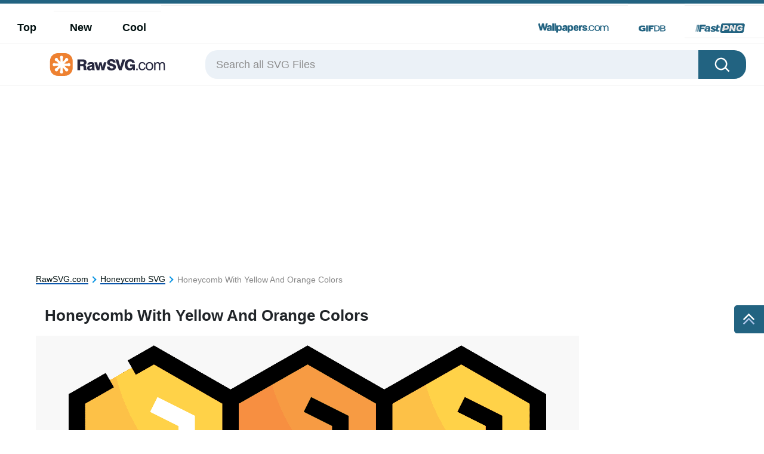

--- FILE ---
content_type: text/html; charset=UTF-8
request_url: https://rawsvg.com/svg/9rgz6zi9ate290xh.html
body_size: 27573
content:
<!DOCTYPE html>
<html lang="en-US">

<head>
    <meta name='robots' content='index, follow, max-image-preview:large, max-snippet:-1, max-video-preview:-1' />

	<!-- This site is optimized with the Yoast SEO plugin v20.0 - https://yoast.com/wordpress/plugins/seo/ -->
	<title>Honeycomb With Yellow And Orange Colors SVG File - RawSVG</title>
	<meta name="description" content="Download this Honeycomb With Yellow And Orange Colors SVG File For Free." />
	<link rel="canonical" href="https://rawsvg.com/svg/9rgz6zi9ate290xh.html" />
	<meta property="og:locale" content="en_US" />
	<meta property="og:type" content="article" />
	<meta property="og:title" content="Honeycomb With Yellow And Orange Colors SVG File - RawSVG" />
	<meta property="og:description" content="Download this Honeycomb With Yellow And Orange Colors SVG File For Free." />
	<meta property="og:url" content="https://rawsvg.com/svg/9rgz6zi9ate290xh.html" />
	<meta property="og:site_name" content="RawSVG" />
	<meta property="article:modified_time" content="2023-04-27T20:05:14+00:00" />
	<meta name="twitter:card" content="summary_large_image" />
	<script type="application/ld+json" class="yoast-schema-graph">{"@context":"https://schema.org","@graph":[{"@type":"WebPage","@id":"https://rawsvg.com/svg/9rgz6zi9ate290xh.html","url":"https://rawsvg.com/svg/9rgz6zi9ate290xh.html","name":"Honeycomb With Yellow And Orange Colors SVG File - RawSVG","isPartOf":{"@id":"https://rawsvg.com/#website"},"datePublished":"2023-04-04T16:20:11+00:00","dateModified":"2023-04-27T20:05:14+00:00","description":"Download this Honeycomb With Yellow And Orange Colors SVG File For Free.","breadcrumb":{"@id":"https://rawsvg.com/svg/9rgz6zi9ate290xh.html#breadcrumb"},"inLanguage":"en-US","potentialAction":[{"@type":"ReadAction","target":["https://rawsvg.com/svg/9rgz6zi9ate290xh.html"]}]},{"@type":"BreadcrumbList","@id":"https://rawsvg.com/svg/9rgz6zi9ate290xh.html#breadcrumb","itemListElement":[{"@type":"ListItem","position":1,"name":"Home","item":"https://rawsvg.com/"},{"@type":"ListItem","position":2,"name":"SVGs","item":"https://rawsvg.com/svg"},{"@type":"ListItem","position":3,"name":"Honeycomb With Yellow And Orange Colors"}]},{"@type":"WebSite","@id":"https://rawsvg.com/#website","url":"https://rawsvg.com/","name":"RawSVG","description":"","potentialAction":[{"@type":"SearchAction","target":{"@type":"EntryPoint","urlTemplate":"https://rawsvg.com/?s={search_term_string}"},"query-input":"required name=search_term_string"}],"inLanguage":"en-US"},{"@type":"ImageObject","@id":"https://RawSVG.com/#/schema/image/rgz6zi9ate290xh","name":"Download Honeycomb With Yellow And Orange Colors ","caption":"Honeycomb With Yellow And Orange Colors ","description":"Honeycomb With Yellow And Orange Colors ","license":"https://RawSVG.com/dmca","acquireLicensePage":"https://rawsvg.com/svg/9rgz6zi9ate290xh.html","contentUrl":"https://RawSVG.com/images/hd/9rgz6zi9ate290xh.png","thumbnail":{"@type":"ImageObject","url":"https://RawSVG.com/images/thumbnail/9rgz6zi9ate290xh.png"}}]}</script>
	<!-- / Yoast SEO plugin. -->


<link rel='dns-prefetch' href='//code.jquery.com' />
<link rel='dns-prefetch' href='//cdnjs.cloudflare.com' />
<link rel='dns-prefetch' href='//maxcdn.bootstrapcdn.com' />
<link rel='stylesheet' id='classic-theme-styles-css' href='https://rawsvg.com/wp-includes/css/classic-themes.min.css?ver=1' type='text/css' media='all' />
<link rel='stylesheet' id='bootstrap-custom-css' href='https://rawsvg.com/wp-content/themes/rawsvg/css/bootstrap-custom.css?ver=1684313266' type='text/css' media='all' />
<link rel='stylesheet' id='style-css' href='https://rawsvg.com/wp-content/themes/rawsvg/style.min.css?ver=1684313265' type='text/css' media='all' />
<link rel='stylesheet' id='elasticpress-autosuggest-css' href='https://rawsvg.com/wp-content/plugins/elasticpress/dist/css/autosuggest-styles.css?ver=c8c6023b345f6f95c1e8' type='text/css' media='all' />
<link rel='stylesheet' id='codes-6-scss-output-css' href='//rawsvg.com/wp-content/custom_codes/6-scss-output.css?ver=43' type='text/css' media='all' />
<link rel='stylesheet' id='codes-33-scss-output-css' href='//rawsvg.com/wp-content/custom_codes/33-scss-output.css?ver=28' type='text/css' media='all' />
<link rel="https://api.w.org/" href="https://rawsvg.com/wp-json/" /><link rel="alternate" type="application/json" href="https://rawsvg.com/wp-json/wp/v2/svgs/6976" /><link rel="EditURI" type="application/rsd+xml" title="RSD" href="https://rawsvg.com/xmlrpc.php?rsd" />
<link rel="wlwmanifest" type="application/wlwmanifest+xml" href="https://rawsvg.com/wp-includes/wlwmanifest.xml" />
<meta name="generator" content="WordPress 6.1.1" />
<link rel="alternate" type="application/json+oembed" href="https://rawsvg.com/wp-json/oembed/1.0/embed?url=https%3A%2F%2Frawsvg.com%2Fsvg%2F9rgz6zi9ate290xh.html" />
<link rel="alternate" type="text/xml+oembed" href="https://rawsvg.com/wp-json/oembed/1.0/embed?url=https%3A%2F%2Frawsvg.com%2Fsvg%2F9rgz6zi9ate290xh.html&#038;format=xml" />
<link rel="icon" href="https://rawsvg.com/wp-content/uploads/2023/03/cropped-favicon-32x32.png" sizes="32x32" />
<link rel="icon" href="https://rawsvg.com/wp-content/uploads/2023/03/cropped-favicon-192x192.png" sizes="192x192" />
<link rel="apple-touch-icon" href="https://rawsvg.com/wp-content/uploads/2023/03/cropped-favicon-180x180.png" />
<meta name="msapplication-TileImage" content="https://rawsvg.com/wp-content/uploads/2023/03/cropped-favicon-270x270.png" />
<style>
.code-block- {}
.code-block-default {margin: 8px 0; clear: both;}
</style>
<script async src="https://pagead2.googlesyndication.com/pagead/js/adsbygoogle.js?client=ca-pub-5734292711266667"
crossorigin="anonymous"></script>
                    <link rel="preload" media="(max-width:799px)" href="/images/high/9rgz6zi9ate290xh.png" as="image">
                        <link rel="preconnect" href="https://example.com">
    <link rel="preload" href="https://fonts.googleapis.com/css2?family=Roboto:wght@400;700&display=swap">
    <link rel="icon" href="https://rawsvg.com/wp-content/themes/rawsvg/src/fav.ico">
    <meta charset="UTF-8">
    <meta name="viewport" content="width=device-width, initial-scale=1.0">
    <!-- Google Tag Manager -->
<script>(function(w,d,s,l,i){w[l]=w[l]||[];w[l].push({'gtm.start':
new Date().getTime(),event:'gtm.js'});var f=d.getElementsByTagName(s)[0],
j=d.createElement(s),dl=l!='dataLayer'?'&l='+l:'';j.async=true;j.src=
'https://www.googletagmanager.com/gtm.js?id='+i+dl;f.parentNode.insertBefore(j,f);
})(window,document,'script','dataLayer','GTM-P46X9PS');</script>
<!-- End Google Tag Manager -->

    <script type="text/javascript">
        var ajax_url = 'https://rawsvg.com/wp-admin/admin-ajax.php';
    </script>
</head>
<body
    class="svgs-template-default single single-svgs postid-6976">
<!-- Google Tag Manager (noscript) -->
<noscript><iframe src="https://www.googletagmanager.com/ns.html?id=GTM-P46X9PS"
height="0" width="0" style="display:none;visibility:hidden"></iframe></noscript>
<!-- End Google Tag Manager (noscript) -->
<svg width="0" height="0" class="hidden">
    <symbol xmlns="http://www.w3.org/2000/svg" viewBox="0 0 36 36" id="all-articles-icon">
        <path d="M18 36a18 18 0 1118-18 18.022 18.022 0 01-18 18zm0-33.335A15.335 15.335 0 1033.335 18 15.352 15.352 0 0018 2.665zM8 22h20v2H8v-2zm0-5h20v2H8v-2zm0-5h13v2H8v-2z"
              fill="#29ab88" fill-rule="evenodd"></path>
    </symbol>
    <symbol xmlns="http://www.w3.org/2000/svg" viewBox="0 0 13 8" id="arrow-down">
        <path d="M6.5 4.784L10.731.5l1.592 1.611L6.5 8.007l-5.822-5.9L2.269.5z" fill-rule="evenodd"></path>
    </symbol>
    <symbol xmlns="http://www.w3.org/2000/svg" viewBox="0 0 10 16" id="arrow-right">
        <path d="M2.35 15.485L.513 13.658 6.2 8 .513 2.341 2.35.514 9.874 8z" fill="#2464c4" fill-rule="evenodd"></path>
    </symbol>
    <symbol xmlns="http://www.w3.org/2000/svg" viewBox="0 0 18 13" id="back-to-top">
        <path d="M18 12.878L9 5.632l-9 7.246v-4.76l9-8 9 8v4.76z" fill="#fff" fill-rule="evenodd"></path>
    </symbol>
    <symbol xmlns="http://www.w3.org/2000/svg" viewBox="0 0 15 15" id="close-icon">
        <path d="M14.619 1.275L8.892 7l5.726 5.726L13.347 14 7.62 8.274 1.894 14 .622 12.728 6.348 7 .622 1.275 1.894 0 7.62 5.729 13.347 0z"
              fill="#010101" fill-rule="evenodd"></path>
    </symbol>
    <symbol xmlns="http://www.w3.org/2000/svg" viewBox="0 0 15 15" id="close-icon-white">
        <path d="M14.619 1.275L8.892 7l5.726 5.726L13.347 14 7.62 8.274 1.894 14 .622 12.728 6.348 7 .622 1.275 1.894 0 7.62 5.729 13.347 0z"
              fill="#FFFFFF" fill-rule="evenodd"></path>
    </symbol>
    <symbol xmlns="http://www.w3.org/2000/svg" viewBox="0 0 25 22" id="coffee-icon">
        <path d="M10.329 13.1a.736.736 0 001.042-.036c.278-.3.927-.785.629-1.064-1.264-1.182-1.086-3.641 0-5 1.474-1.843 1.891-4.231 0-6a1.822 1.822 0 00-1.707.212.74.74 0 00.036 1.045c1.135 1.062 1.11 2.44-.052 3.894a5.967 5.967 0 00-1.252 3.512 4.452 4.452 0 001.304 3.437zM25 11.565V13a3.666 3.666 0 01-4 4h-1a7.04 7.04 0 01-7 5H7a6.681 6.681 0 01-7-7l.006-8.388A.91.91 0 011 6h4c.96-1.463 1.388-2.747.323-3.744a.741.741 0 01-.036-1.045A1.834 1.834 0 017 1c1.89 1.768 1.473 4.156 0 6-1.087 1.359-1.264 3.818 0 5 .3.279-.358.765-.635 1.064a.736.736 0 01-1.042.036 4.452 4.452 0 01-1.3-3.437C4.038 8.868 3.679 8.719 4 8H2v7c0 1.886 1.966 5.032 4.7 5.1C8 20 10.825 20 13 20c1.406 0 5-2.056 5-5V8h-3a1.265 1.265 0 01-1-1 1.265 1.265 0 011-1h4a1.265 1.265 0 011 1v1l1.322-.121A3.685 3.685 0 0125 11.565zM23 12a1.873 1.873 0 00-2-2h-1v5l1.322.191C22.536 15.19 23 14.217 23 13v-1z"
              fill="#2464c4" fill-rule="evenodd"></path>
    </symbol>
    <symbol xmlns="http://www.w3.org/2000/svg" viewBox="0 0 23 21" id="display-fixed-icon">
        <path d="M15 19v-5h5v5h-5zm0-11h5v5h-5V8zm0-6h5v5h-5V2zM9 14h5v5H9v-5zm0-6h5v5H9V8zm0-6h5v5H9V2zM3 14h5v5H3v-5zm0-6h5v5H3V8zm0-6h5v5H3V2z"
              class="toggle-buttons" fill-rule="evenodd"></path>
    </symbol>
    <symbol xmlns="http://www.w3.org/2000/svg" viewBox="0 0 23 21" id="display-mosaic-icon">
        <path d="M9 19v-5h11v5H9zm6-11h5v5h-5V8zM9 2h11v5H9V2zM3 2h5v5H3V2zm11 11H3V8h11v5zm-6 6H3v-5h5v5z"
              class="toggle-buttons" fill-rule="evenodd"></path>
    </symbol>
    <symbol xmlns="http://www.w3.org/2000/svg" viewBox="0 0 20 19" id="download">
        <path d="M18.61 19H1.39A1.436 1.436 0 010 17.522v-4.513L2 13v4h16v-4l2 .009v4.513A1.436 1.436 0 0118.61 19zm-8.7-6.145a.444.444 0 01-.67-.04L4.267 6.068s-.677-.583.057-.583h2.507V.346S6.731 0 7.306 0h4.528a.326.326 0 01.4.293v5.044h2.314c.891 0 .22.61.22.61s-4.379 6.434-4.854 6.909z"
              fill="#fff" fill-rule="evenodd"></path>
    </symbol>
    <symbol xmlns="http://www.w3.org/2000/svg" viewBox="0 0 28 24" id="dropbox-icon">
        <path d="M14 5.125L7.5 9.251l6.5 4.128-6.5 4.126L1 13.379l6.5-4.128L1 5.125 7.5 1zM7.482 18.874l6.5-4.127 6.5 4.127L13.98 23zM14 13.379l6.5-4.127L14 5.125 20.5 1 27 5.125l-6.5 4.126 6.5 4.128-6.5 4.127z"
              fill="#fff" fill-rule="evenodd"></path>
    </symbol>
    <symbol xmlns="http://www.w3.org/2000/svg" viewBox="0 0 18 18" id="edit-icon">
        <path d="M1.053 12.972S.282 14.719-1 18c3.355-.759 5.508-1.436 5.508-1.436l1.253-1.3-3.456-3.594zm2.116-2.2l3.455 3.591L14.4 6.284l-3.457-3.591zM13.535 0l-1.728 1.8 3.456 3.59 1.728-1.8z"
              fill="#fff" fill-rule="evenodd"></path>
    </symbol>
    <symbol xmlns="http://www.w3.org/2000/svg" viewBox="0 0 20 20" id="facebook-icon">
        <path d="M11.325 18.011v-7.766h2.617l.392-3.027h-3.01V5.286a1.257 1.257 0 011.5-1.473h1.609V1.106a21.63 21.63 0 00-2.34-.118 3.653 3.653 0 00-3.908 4V7.22H5.561v3.027h2.623v7.763h3.141z"
              fill="#fff" fill-rule="evenodd"></path>
    </symbol>
    <symbol xmlns="http://www.w3.org/2000/svg" viewBox="0 0 25 22" id="favorites-icon">
        <path d="M20.434 13.161l-6.942 6.647a.706.706 0 01-.982 0l-6.952-6.67a3.732 3.732 0 01-.306-.287c-.13-.134-.336-.375-.619-.725a9.588 9.588 0 01-.758-1.079 6.746 6.746 0 01-.6-1.341 4.807 4.807 0 01-.263-1.529 5.062 5.062 0 011.419-3.81 5.381 5.381 0 013.912-1.373 4.433 4.433 0 011.41.239 5.681 5.681 0 011.337.642q.617.4 1.064.759a10.7 10.7 0 01.846.754 10.342 10.342 0 01.848-.753q.446-.355 1.064-.759a5.685 5.685 0 011.337-.642 4.434 4.434 0 011.41-.239 5.381 5.381 0 013.912 1.373 5.068 5.068 0 011.414 3.809q0 2.448-2.551 4.984zM17 4.878c-.683 0-2.2 1.574-4 3.362-2.141-2.113-4.742-4.351-7-2.34-2.746 3.032 2.23 7.1 1.791 6.747l4.866 4.668a.494.494 0 00.687 0l4.856-4.653c1.191-1.184 2.737-2.568 2.8-3.709.094-1.796-.34-4.095-4-4.075z"
              fill="#2464c4" fill-rule="evenodd"></path>
    </symbol>
    <symbol xmlns="http://www.w3.org/2000/svg" viewBox="0 0 28 24" id="google-drive-icon">
        <path d="M13 9L5 21l-3.011-5.839L9 3zm13 6h-8L10.1 1.99h7.515zm-1 1l-3.734 6-14.844-.01L10 16h15z" fill="#fff"
              fill-rule="evenodd"></path>
    </symbol>
    <symbol xmlns="http://www.w3.org/2000/svg" viewBox="0 0 25.48 26" id="google-icon">
        <path d="M25.48 13.29a11.59 11.59 0 00-.27-2.66H13v4.83h7.16a6.35 6.35 0 01-2.65 4.24v.16l3.86 3h.27a12.71 12.71 0 003.87-9.56"
              fill="#4285f4"></path>
        <path d="M13 26a12.36 12.36 0 008.61-3.15l-4.1-3.15A7.74 7.74 0 0113 21a7.83 7.83 0 01-7.4-5.41h-.15L1.44 18.7l-.05.15A13 13 0 0013 26"
              fill="#34a853"></path>
        <path d="M5.6 15.57A8.05 8.05 0 015.17 13a8.44 8.44 0 01.42-2.57v-.17L1.52 7.1l-.13.07a12.94 12.94 0 000 11.67l4.21-3.27"
              fill="#fbbc05"></path>
        <path d="M13 5.03a7.18 7.18 0 015 1.94l3.74-3.59A12.53 12.53 0 0013 0 13 13 0 001.39 7.17l4.2 3.26A7.86 7.86 0 0113 5.03"
              fill="#eb4335"></path>
    </symbol>
    <symbol xmlns="http://www.w3.org/2000/svg" viewBox="0 0 20 17" id="heart-blue">
        <path d="M10 16.85a.682.682 0 01-.491-.195l-6.951-6.547a3.7 3.7 0 01-.306-.282q-.2-.2-.619-.712a9.421 9.421 0 01-.758-1.06 6.561 6.561 0 01-.6-1.316 4.641 4.641 0 01-.263-1.5A4.919 4.919 0 011.431 1.5 5.441 5.441 0 015.343.15a4.506 4.506 0 011.41.235 5.726 5.726 0 011.337.63q.617.4 1.064.746A10.634 10.634 0 0110 2.5a10.3 10.3 0 01.848-.739q.446-.349 1.064-.746a5.727 5.727 0 011.336-.63A4.508 4.508 0 0114.659.15a5.441 5.441 0 013.912 1.35 4.925 4.925 0 011.414 3.739q0 2.4-2.551 4.892l-6.942 6.525a.682.682 0 01-.492.194z"
              fill="#2464c4" fill-rule="evenodd"></path>
    </symbol>
    <symbol xmlns="http://www.w3.org/2000/svg" viewBox="0 0 16 13" id="image-icon">
        <path d="M16 11.018A2 2 0 0114 13H2a2 2 0 01-2-2V2a2 2 0 012-2h12a2 2 0 012 2v9.018zM1 10a2.21 2.21 0 002.23 2H13a1.986 1.986 0 001.518-.711L13 9.051s-.823-2.089-2 0c-.281.368-.885 1.72-2 0-2.115-2.908-3-3.932-3-3.932s0-.972-2 .981c-1.026 1-2.19 2.147-3 2.945V10zm14-7a2.21 2.21 0 00-2.23-2H3a2 2 0 00-2 2v4.085l4-3.932s.977-.707 2 .983a35.228 35.228 0 003 3.932s-.147.482 1-.983c1.353-1.729 2.184.434 4 2.944V3zm-5 1a1 1 0 111-1 1 1 0 01-1 1z"
              fill="#fff" fill-rule="evenodd"></path>
    </symbol>
    <symbol xmlns="http://www.w3.org/2000/svg" viewBox="0 0 19 19" id="link-arrow-icon">
        <path d="M11 19v-8h8v8h-8zm7-7h-6v6h6v-6zM11 0h8v8h-8V0zm1 7h6V1h-6v6zM0 11h8v8H0v-8zm1 7h6v-6H1v6zM0 0h8v8H0V0zm1 7h6V1H1v6z"
              fill="#010101" fill-rule="evenodd"></path>
    </symbol>
    <symbol xmlns="http://www.w3.org/2000/svg" viewBox="0 0 20 20" id="link-icon">
        <path d="M7.917 17.8a4.058 4.058 0 01-5.74-5.737L6.242 8a4.067 4.067 0 015.74 0c.042.042.084.084.123.129.026.023.045.039.071.064a.962.962 0 01.158.21.132.132 0 01.013.023.971.971 0 01-1.322 1.306 1.893 1.893 0 01-.417-.362 2.107 2.107 0 00-2.986-.006L3.55 13.437a2.111 2.111 0 000 2.99 2.111 2.111 0 002.99 0l2.45-2.45a3.174 3.174 0 002.712.036L7.917 17.8zM17.8 7.917l-4.066 4.066a4.061 4.061 0 01-5.74 0c-.042-.042-.084-.084-.123-.129a.615.615 0 01-.068-.065.972.972 0 01-.158-.21.151.151 0 01-.013-.023.971.971 0 011.322-1.306 1.887 1.887 0 01.417.362 2.107 2.107 0 002.986.007l4.072-4.072a2.111 2.111 0 000-2.99 2.111 2.111 0 00-2.99 0L11 6a3.185 3.185 0 00-2.712-.036l3.782-3.785a4.055 4.055 0 115.73 5.738z"
              fill="#fff" fill-rule="evenodd"></path>
    </symbol>
    <symbol xmlns="http://www.w3.org/2000/svg" viewBox="0 0 19 19" id="menu-icon">
        <path d="M11 19v-8h8v8h-8zm7-7h-6v6h6v-6zM11 0h8v8h-8V0zm1 7h6V1h-6v6zM0 11h8v8H0v-8zm1 7h6v-6H1v6zM0 0h8v8H0V0zm1 7h6V1H1v6z"
              fill="#010101" fill-rule="evenodd"></path>
    </symbol>
    <symbol xmlns="http://www.w3.org/2000/svg" viewBox="0 0 20 20" id="more-icon">
        <path d="M16.813 12.5a2 2 0 112-2 2 2 0 01-2 2zM10 12.5a2 2 0 112-2 2 2 0 01-2 2zm-6.812 0a2 2 0 112-2 2 2 0 01-2 2z"
              fill="#fff" fill-rule="evenodd"></path>
    </symbol>
    <symbol xmlns="http://www.w3.org/2000/svg" viewBox="0 0 18 22" id="pending-icon">
        <path d="M12.72 12.7c1.186.658 3.28 2.255 3.28 4.3v2h1v2H0v-2h1v-2c0-2.045 2.094-3.646 3.28-4.308.777-.4 2.15-1.069 2.053-2.187-.03-.345-.36-.9-1.745-1.617A6.322 6.322 0 011 3V2H0V0h17v2h-1v1a7 7 0 01-3.591 5.893c-1.388.713-1.715 1.273-1.744 1.617-.093 1.117 1.463 1.842 2.055 2.19zM9 10c.138-1.583 2.171-2.129 2.765-2.434C13.9 6.621 14 3.032 14 3V2H3v1a5.245 5.245 0 002.235 4.565C5.828 7.87 7.862 8.42 8 10c.238 2.716-2.348 3.465-3.029 4A3.7 3.7 0 003 17v2h11v-2c0-1.074-.593-2.041-1.967-3-.774-.475-3.271-1.28-3.033-4zm4.014 7.991h-9.03v-1h9.03v1zM7 7a4.586 4.586 0 01-3-3h9a5.049 5.049 0 01-3 3c-.92.807-2.482.315-3 0z"
              fill="#fff" fill-rule="evenodd"></path>
    </symbol>
    <symbol xmlns="http://www.w3.org/2000/svg" viewBox="0 0 20 20" id="pin-icon">
        <path d="M10.379 2.141C5.8 2.141 3.5 5.383 3.5 8.087a3.655 3.655 0 001.972 3.635.332.332 0 00.482-.238c.046-.167.146-.584.194-.764a.459.459 0 00-.139-.53 2.723 2.723 0 01-.636-1.867 4.535 4.535 0 014.742-4.558c2.586 0 4.007 1.562 4.007 3.647 0 2.745-1.229 5.061-3.053 5.061a1.478 1.478 0 01-1.52-1.834 20.22 20.22 0 00.85-3.378A1.28 1.28 0 009.1 5.833c-1.03 0-1.857 1.054-1.857 2.464A3.633 3.633 0 007.549 9.8L6.31 14.989a10.527 10.527 0 00-.028 3.611.128.128 0 00.229.055 10.118 10.118 0 001.738-3.115c.118-.423.677-2.616.677-2.616a2.769 2.769 0 002.352 1.186c3.1 0 5.2-2.789 5.2-6.522-.003-2.818-2.422-5.447-6.099-5.447z"
              fill="#fff" fill-rule="evenodd"></path>
    </symbol>
    <symbol xmlns="http://www.w3.org/2000/svg" viewBox="0 0 36 36" width="36" height="36" id="popular_icon">
        <path d="M18.5 34.044a19.914 19.914 0 01-3.037-.251A10.341 10.341 0 018.6 36a21.609 21.609 0 01-6.678-1.156 1.394 1.394 0 01.018-2.618c2.5-.871 3.261-2.306 3.488-3.2a16.336 16.336 0 01-5.382-12C.051 7.634 8.327 0 18.5 0s18.449 7.634 18.449 17.02S28.673 34.044 18.5 34.044zm0-31.525c-8.666 0-15.716 6.505-15.716 14.5a14.035 14.035 0 005.5 11 8.254 8.254 0 01-.209 3c-.127-.081-.265-.146-.39-.23A6.9 6.9 0 016.04 33.01a15.477 15.477 0 003.371.171 3.783 3.783 0 001.439.119 4.721 4.721 0 001.8-.9 11.759 11.759 0 001.719-1.4 16.865 16.865 0 004.131.525c8.666 0 15.716-6.505 15.716-14.5S27.166 2.519 18.5 2.519zm5.729 16.638l.791 4.68a1.4 1.4 0 01-.544 1.357 1.349 1.349 0 01-1.439.105L18.9 23.09l-4.144 2.21a1.35 1.35 0 01-1.439-.105 1.4 1.4 0 01-.544-1.357l.791-4.68-3.35-3.315a1.4 1.4 0 01-.346-1.422 1.373 1.373 0 011.1-.944l4.63-.683 2.07-4.258a1.358 1.358 0 012.451 0l2.07 4.258 4.63.683a1.373 1.373 0 011.1.944 1.4 1.4 0 01-.346 1.422zm-3.141-3.723a1.367 1.367 0 01-1.029-.759L18.9 12.283l-1.163 2.392a1.367 1.367 0 01-1.029.759l-2.6.383 1.882 1.862a1.4 1.4 0 01.393 1.228l-.444 2.629 2.326-1.241a1.348 1.348 0 011.272 0l2.326 1.241-.444-2.629a1.4 1.4 0 01.393-1.228l1.881-1.862z"
              fill="#e35e71" fill-rule="evenodd"/>
    </symbol>
    <symbol xmlns="http://www.w3.org/2000/svg" viewBox="0 0 20 20" id="pw_hide">
        <path d="M16.971 10.025a3.875 3.875 0 011.764 2.519s-.735 2.512-1.282 1.013a4.182 4.182 0 00-1.71-2.483 10.535 10.535 0 01-2.133 1.215 3.744 3.744 0 01.214 2.772s-1.979 1.865-1.746.266a3.907 3.907 0 00-.147-2.514A8.664 8.664 0 0110 13a6.9 6.9 0 01-.9-.081 3.594 3.594 0 01-1.178 2.071s-2.555.617-1.566-.547a3.656 3.656 0 001.107-1.9 12.2 12.2 0 01-2.228-1.008 3.72 3.72 0 01-2.072 1.856S.7 12.982 2.042 12.26a3.9 3.9 0 001.894-1.583A7.446 7.446 0 011 7a9.625 9.625 0 01.6-1.071C3.17 7.863 7.2 11 10 11c3.395.218 7.106-3.546 8.473-5.258A7.677 7.677 0 0119 7a6.784 6.784 0 01-2.029 3.025z"
              fill="#cdcdcd" fill-rule="evenodd"></path>
    </symbol>
    <symbol xmlns="http://www.w3.org/2000/svg" viewBox="0 0 20 20" id="pw_show">
        <path d="M10 16c-3.8 0-8.437-3.5-9-6 0 0 2.673-6 9-6 3.14 0 7.673 1.589 9 6-.173 1.411-3.765 6.089-9 6zm0-11c-4.536-.312-7 5-7 5 .617 1.583 3.677 5 7 5 4.081.262 6.63-4.241 7-5-2.177-4.228-4.253-5-7-5zm.5 9A3.775 3.775 0 017 10a4.544 4.544 0 01.061-.7 1.141 1.141 0 001.095.852 1.156 1.156 0 100-2.312 1.136 1.136 0 00-.729.279A3.46 3.46 0 0110.5 6a3.775 3.775 0 013.5 4 3.775 3.775 0 01-3.5 4z"
              fill="#cdcdcd" fill-rule="evenodd"></path>
    </symbol>
    <symbol xmlns="http://www.w3.org/2000/svg" viewBox="0 0 28 22" id="refine-color-icon">
        <path d="M3.7 4.987c-.827 0-.7-.017-.7.913v11.2c0 .928-.128.912.7.912h20.591c.826 0 .7.016.7-.912V5.9c0-.928.128-.912-.7-.912H3.7zM22.985 16H5V7h17.985v9z"
              fill="#888" fill-rule="evenodd"></path>
    </symbol>
    <symbol xmlns="http://www.w3.org/2000/svg" viewBox="0 0 24 22" id="refine-horizontal-icon">
        <path d="M20.574 5.433L17.4 8.611l1.271 1.271a.962.962 0 01-.118 1.4l-1.8 1.8-1.279-1.282c-1.48 1.473-5.1 5.073-6.342 6.345a3.426 3.426 0 01-2.542 1.272 9.275 9.275 0 00-1.907.636l-1.271-1.272s.467-.29.636-1.907c-.255-1.405 1.271-2.543 1.271-2.543l6.353-6.353L10.4 6.7l1.911-1.9a1.019 1.019 0 011.271 0l1.271 1.271 3.178-3.181c1-.772 1.271 0 1.271 0l1.271 1.271a.919.919 0 01.001 1.272zM6.59 15.6l-.636 1.91 1.907-.636 6.347-6.347-1.268-1.274z"
              fill="#010101" fill-rule="evenodd"></path>
    </symbol>
    <symbol xmlns="http://www.w3.org/2000/svg" viewBox="0 0 24 22" id="refine-icon">
        <path d="M18.859 16a3.981 3.981 0 01-7.717 0H2v-2h9.142a3.981 3.981 0 017.717 0H22v2h-3.141zM15 13a2 2 0 102 2 2 2 0 00-2-2zM9 9a3.991 3.991 0 01-3.859-3H2V4h3.141a3.981 3.981 0 017.717 0H22v2h-9.141A3.991 3.991 0 019 9zm0-6a2 2 0 102 2 2 2 0 00-2-2z"
              fill="#010101" fill-rule="evenodd"></path>
    </symbol>
    <symbol xmlns="http://www.w3.org/2000/svg" viewBox="0 0 24 22" id="refine-orientation-icon">
        <path d="M17.128 2.3a9.5 9.5 0 015.446 7.685H24A11.2 11.2 0 0012.645 0c-.214 0-.418.018-.632.032l3.625 3.465zM11 1a1.437 1.437 0 00-2 0L2.38 7.449C1.832 7.992 3.452 9.457 4 10l10 10c.538.536 1.075 1.119 1.622.575L22 15c1.458-1.459.571-2.48 0-3zm4.131 18.015L4.006 8.11l5.889-5.775 11.263 11zm-7.038-.3a9.568 9.568 0 01-5.667-7.706H1A11.2 11.2 0 0012.355 21c.214 0 .418-.018.632-.032L9.362 17.5z"
              fill="#010101" fill-rule="evenodd"></path>
    </symbol>
    <symbol xmlns="http://www.w3.org/2000/svg" viewBox="0 0 28 22" id="refine-panoramic-icon">
        <path d="M27.989 18.1c0 .928.128.912-.7.912l-6.592-1H8.7a.734.734 0 01-.2-.034.734.734 0 01-.2.034l-7.592 1c-.826 0-.7.016-.7-.912V4.9C0 3.97-.127 3.987.7 3.987l7.592 1h12c.157 0 .271 0 .367.007.015 0 .025-.007.041-.007l6.592-1c.826 0 .7.984.7 1.912V18.1zM7.985 7L2 6v11l5.981-1V7zm12 0H9v9h10.985V7zm6-1L21 7v9l4.981 1V6z"
              fill="#888" fill-rule="evenodd"></path>
    </symbol>
    <symbol xmlns="http://www.w3.org/2000/svg" viewBox="0 0 24 22" id="refine-size-icon">
        <path d="M22.8 19.074c0 .925.125.908-.682.908H2c-.807 0-.682.016-.682-.908V2.927C1.313 2 1.188 2.018 2 2.018h20.119c.807 0 .682-.016.682.908v16.148zM21.241 3.558H2.873v14.884h18.368V3.558zM7.973 10.014h8.054L16.008 8l2.653 2.013H19v.26l1 .756-1 .752V12h-.283l-2.653 2-.019-2h-8.09l-.019 2L4 11.031 7.992 8z"
              fill="#010101" fill-rule="evenodd"></path>
    </symbol>
    <symbol xmlns="http://www.w3.org/2000/svg" viewBox="0 0 28 22" id="refine-square-icon">
        <path d="M23.013 2.7c0-.826.016-.7-.912-.7H5.9c-.928 0-.912-.128-.912.7v15.591c0 .826-.016.7.912.7h16.2c.928 0 .912.128.912-.7V2.7zM7 16.985V4h14v12.985H7z"
              fill="#888" fill-rule="evenodd"></path>
    </symbol>
    <symbol xmlns="http://www.w3.org/2000/svg" viewBox="0 0 28 22" id="refine-vertical-icon">
        <path d="M21.013.7c0-.826.016-.7-.912-.7H8.9c-.93 0-.914-.127-.914.7v20.591c0 .826-.016.7.912.7H20.1c.928 0 .912.128.912-.7V.7zM10 19.985V2h9v17.985h-9z"
              fill="#888" fill-rule="evenodd"></path>
    </symbol>
    <symbol xmlns="http://www.w3.org/2000/svg" viewBox="0 0 19 21" id="search-desktop">
        <path d="M18.673 19.132l-1.578 1.213-4.463-5.83a7.99 7.99 0 111.473-1.35zM8 1a7 7 0 107.01 7A7.005 7.005 0 008 1z"
              fill="#010101" fill-rule="evenodd"></path>
    </symbol>
    <symbol xmlns="http://www.w3.org/2000/svg" viewBox="0 0 25 22" id="search-mobile">
        <path d="M23.076 14.087h-1.715a7.494 7.494 0 01-.373.89l1.2 1.217a.911.911 0 010 1.313l-2.873 2.907a.98.98 0 01-1.3 0l-1.2-1.217c-.278.141-.557.236-.88.377v1.735a1.3 1.3 0 01-1.019.7h-4.024a.935.935 0 01-.925-.936v-1.731a7.331 7.331 0 01-.88-.377l-1.2 1.217a.891.891 0 01-1.3 0l-2.873-2.906a.911.911 0 010-1.313l1.2-1.217c-.139-.282-.233-.563-.373-.89H2.924A.935.935 0 012 12.919V8.845a.935.935 0 01.925-.936h1.71a7.483 7.483 0 01.373-.89L3.8 5.8a.911.911 0 010-1.313l2.877-2.906a.885.885 0 011.3 0L9.178 2.8c.278-.141.557-.236.88-.377v-1.5a.935.935 0 01.925-.936h4.027a.935.935 0 01.925.936v1.73a7.325 7.325 0 01.88.377l1.2-1.217a.886.886 0 011.3 0l2.872 2.907a.921.921 0 010 1.313l-1.2 1.217c.139.282.233.563.373.89h1.715a.942.942 0 01.925.936v4.075a.935.935 0 01-.924.936zm-1.118-4.211h-1.437a.9.9 0 01-.88-.7 7.1 7.1 0 00-.7-1.735 1.011 1.011 0 01.139-1.127l1.02-1.035-1.572-1.595-1.019 1.031a.9.9 0 01-1.113.141 6.083 6.083 0 00-1.715-.7.9.9 0 01-.7-.89V1.808h-2.218v1.454a.9.9 0 01-.7.89 6.928 6.928 0 00-1.715.7.981.981 0 01-1.113-.141L7.22 3.684 5.645 5.279 6.664 6.31A.924.924 0 016.8 7.436a6.24 6.24 0 00-.7 1.735.9.9 0 01-.88.7H3.791v2.248h1.436a.9.9 0 01.88.7 7.108 7.108 0 00.7 1.735 1.011 1.011 0 01-.139 1.127l-1.023 1.04 1.575 1.595 1.019-1.031a.9.9 0 011.113-.141 6.085 6.085 0 001.715.7.9.9 0 01.7.89v1.454h2.222v-1.45a.9.9 0 01.7-.89 6.923 6.923 0 001.715-.7.981.981 0 011.113.141l1.019 1.031 1.564-1.599-1.015-1.031a.924.924 0 01-.139-1.126 6.243 6.243 0 00.7-1.735.9.9 0 01.88-.7h1.436V9.876zm-9.077 6.182a5.084 5.084 0 115-5.06 5.038 5.038 0 01-5 5.06zm0-8.295A3.235 3.235 0 1016.077 11a3.223 3.223 0 00-3.196-3.237z"
              fill="#2464c4" fill-rule="evenodd"></path>
    </symbol>
    <symbol xmlns="http://www.w3.org/2000/svg" viewBox="0 0 26 25" id="settings-icon">
        <path d="M25.477 22.737L23.72 24.5l-5.7-5.708a10.406 10.406 0 111.65-1.872zM11 3a8 8 0 108 8 8 8 0 00-8-8z"
              fill="#010101" fill-rule="evenodd"></path>
    </symbol>
    <symbol xmlns="http://www.w3.org/2000/svg" viewBox="0 0 28 24" id="tag-icon">
        <path d="M26 16.168a5.987 5.987 0 01-11.39 2.591l-3.41 3.41L2 12.968 12.683 2.284l6.089-.466 3.536.042.042 3.54-.392 5.127A5.982 5.982 0 0126 16.168zM20.462 3.706L18.2 3.365l-4.849.371-9.232 9.232 7.081 7.081 2.9-2.9a5.9 5.9 0 015.9-6.981c.164 0 .317.035.478.048l.322-4.248zM23 15h-2v-2h-2v2h-2v2h2v2h2v-2h2v-2zm-6.234-5.768a1.858 1.858 0 01-1.313-.539 1.837 1.837 0 010-2.608 1.869 1.869 0 012.062-.385 1.61 1.61 0 01.949.942 1.837 1.837 0 01-.385 2.048 1.858 1.858 0 01-1.313.542z"
              fill="#fff" fill-rule="evenodd"></path>
    </symbol>
    <symbol xmlns="http://www.w3.org/2000/svg" viewBox="0 0 36 36" id="trending-icon">
        <path d="M18 36a18.013 18.013 0 01-15.773-9.34l1.712-2.568.019.049 5.353-7.659a1.334 1.334 0 011.912-.289l7.3 5.675 5.664-7.748-4.062.465a1.333 1.333 0 11-.3-2.649l7.087-.811h.036a1.32 1.32 0 01.452.031c.008 0 .014.007.021.009.031.009.056.026.086.037a1.318 1.318 0 01.332.172 1.289 1.289 0 01.109.093 1.306 1.306 0 01.217.253 1.273 1.273 0 01.075.117 1.318 1.318 0 01.147.448l.857 7.063a1.334 1.334 0 01-2.648.321l-.45-3.71-6.278 8.588a1.334 1.334 0 01-1.895.266l-7.277-5.657-5.291 7.569A15.317 15.317 0 102.665 18a15.125 15.125 0 00.23 2.516L.879 23.539A18 18 0 1118 36z"
              fill="#feb300" fill-rule="evenodd"></path>
    </symbol>
    <symbol xmlns="http://www.w3.org/2000/svg" viewBox="0 0 20 20" id="twitter-icon">
        <path d="M16.293 6.922S16.411 14 9.636 15.88c-1.515.4-5.44.452-7.133-1.178.149-.069 2.912.393 4.28-1.179a3.331 3.331 0 01-2.616-2.357 1.713 1.713 0 001.189.236A3.753 3.753 0 012.978 8.1a2.007 2.007 0 001.422.472c-.321-.423-2.076-1.227-.946-4.243.179.078 2.436 3.222 6.42 3.3a3.138 3.138 0 011.427-3.3 3.36 3.36 0 014.042.472 3.616 3.616 0 001.9-.943 2.3 2.3 0 01-.951 1.886 5.263 5.263 0 001.189-.472.737.737 0 01-.238.707 9.663 9.663 0 01-.95.943z"
              fill="#fff" fill-rule="evenodd"></path>
    </symbol>
    <symbol xmlns="http://www.w3.org/2000/svg" viewBox="0 0 25 22" id="unload-icon">
        <path d="M23.341 16.993a6.084 6.084 0 01-4.079 2.013h-1.7a1.008 1.008 0 010-2.016h1.588a4.3 4.3 0 00.393-8.48 1.009 1.009 0 01-.835-.9 5.085 5.085 0 00-9.66-1.672 1.008 1.008 0 01-1.26.516 1.989 1.989 0 00-.694-.122 2.038 2.038 0 00-2.035 2.036 1.976 1.976 0 00.121.7 1.016 1.016 0 01-.44 1.224 3.475 3.475 0 00-1.719 2.989 3.712 3.712 0 003.252 3.716h2.164a1.008 1.008 0 010 2.016H6.184a5.332 5.332 0 01-3.7-1.854 5.86 5.86 0 01-1.483-3.873 5.5 5.5 0 012.083-4.3 4.231 4.231 0 01-.045-.61 4.056 4.056 0 014.055-4.05 4.138 4.138 0 01.523.034 7.1 7.1 0 0110.816-1.485A7.036 7.036 0 0120.6 6.708a6.188 6.188 0 013.083 2.175 6.412 6.412 0 011.308 3.845 6.329 6.329 0 01-1.65 4.265zM9.254 12.346l3.09-3.088a.9.9 0 01.644-.271.916.916 0 01.642.269l3.092 3.089a.911.911 0 01-.644 1.555.894.894 0 01-.638-.27L14 12v8a1.072 1.072 0 01-1 1 1.072 1.072 0 01-1-1v-8l-1.46 1.631a.9.9 0 01-.64.269.912.912 0 01-.646-1.554z"
              fill="#2464c4" fill-rule="evenodd"></path>
    </symbol>
    <symbol xmlns="http://www.w3.org/2000/svg" viewBox="0 0 25 22" id="upload-icon">
        <path d="M20.5 22h-16A2.5 2.5 0 012 19.5v-16A2.5 2.5 0 014.5 1h16A2.494 2.494 0 0123 3.5v16a2.5 2.5 0 01-2.5 2.5zM21 4a1.222 1.222 0 00-1-1H5a1.222 1.222 0 00-1 1v10l2.609-2.343a.861.861 0 011.216 0l3.038 3.038 5.686-5.686a.858.858 0 011.216 0L21 12V4zm0 11l-3.841-4.166-5.686 5.686a.858.858 0 01-1.216 0l-3.038-3.037L4 17v2a1.222 1.222 0 001 1h15a1.222 1.222 0 001-1v-4zM8.988 9.994a3 3 0 113-3 3 3 0 01-3 3zm1.24-3a1.24 1.24 0 10-1.24 1.24A1.241 1.241 0 0010.228 7z"
              fill="#2464c4" fill-rule="evenodd"></path>
    </symbol>
    <symbol xmlns="http://www.w3.org/2000/svg" viewBox="0 0 15 16" id="verify-icon">
        <path d="M15.5 8l-1.89 1.948.362 2.667-2.7.486-1.3 2.366L7.5 14.3l-2.472 1.167L3.724 13.1l-2.7-.486.366-2.666L-.5 8l1.89-1.948-.363-2.667 2.7-.486 1.3-2.366L7.5 1.7 9.972.533l1.3 2.366 2.7.486-.362 2.667zM9 5L6.225 9.835 5 7 3 9l1 1 1 1 1.223.986 1.043-1.074L12 5H9z"
              fill="#2464c4" fill-rule="evenodd"></path>
    </symbol>
    <symbol xmlns="http://www.w3.org/2000/svg" viewBox="0 0 28 24" id="svgs-icon">
        <path d="M26.065 18.991a7.1 7.1 0 01-4.758 2.348h-1.989a1.176 1.176 0 010-2.352h1.857a5.012 5.012 0 00.459-9.893 1.177 1.177 0 01-.974-1.044A5.932 5.932 0 009.389 6.095a1.176 1.176 0 01-1.47.6 2.319 2.319 0 00-.81-.142A2.377 2.377 0 004.735 8.93a2.3 2.3 0 00.141.814 1.186 1.186 0 01-.514 1.428 4.054 4.054 0 00-2.005 3.487 4.331 4.331 0 003.794 4.335h2.525a1.176 1.176 0 010 2.352H6.048a6.22 6.22 0 01-4.312-2.163 6.836 6.836 0 01-1.73-4.518 6.419 6.419 0 012.43-5.012 4.923 4.923 0 01-.053-.712 4.732 4.732 0 014.726-4.727 4.855 4.855 0 01.61.039 8.282 8.282 0 0112.62-1.732 8.207 8.207 0 012.533 4.472 7.217 7.217 0 013.6 2.538 7.48 7.48 0 011.526 4.485 7.384 7.384 0 01-1.933 4.975zM9.63 13.57l3.605-3.6a1.052 1.052 0 01.752-.316 1.069 1.069 0 01.749.313l3.608 3.6a1.063 1.063 0 01-.751 1.814h-.006a1.044 1.044 0 01-.745-.315l-1.676-1.9V22.5A1.251 1.251 0 0114 23.667a1.251 1.251 0 01-1.167-1.167v-9.333l-1.7 1.9a1.052 1.052 0 01-.751.316 1.064 1.064 0 01-.752-1.813z"
              fill="#fff" fill-rule="evenodd"></path>
    </symbol>
    <symbol xmlns="http://www.w3.org/2000/svg" viewBox="0 0 20 20" id="whatsapp-icon">
        <path d="M9.664.9A8.789 8.789 0 00.843 9.652a8.676 8.676 0 001.265 4.523l-1.591 4.7L5.4 17.321a8.835 8.835 0 0013.083-7.667A8.789 8.789 0 009.664.9zm0 16.047a7.33 7.33 0 01-4.041-1.205l-2.82.9.917-2.714a7.211 7.211 0 01-1.4-4.274 7.341 7.341 0 117.342 7.29zm4.134-5.3c-.222-.12-1.307-.7-1.511-.784a.356.356 0 00-.514.093c-.159.217-.609.705-.745.85a.347.347 0 01-.49.037 6.142 6.142 0 01-1.768-1.177 6.691 6.691 0 01-1.2-1.593.325.325 0 01.117-.453c.1-.1.234-.253.352-.378a1.507 1.507 0 00.239-.365.411.411 0 000-.392c-.051-.117-.461-1.235-.632-1.685s-.36-.39-.493-.4-.28-.03-.43-.035a.827.827 0 00-.609.258 2.467 2.467 0 00-.859 1.832A4.305 4.305 0 006.086 9.8 9.2 9.2 0 009.8 13.322c2.256.98 2.265.681 2.679.659a2.278 2.278 0 001.562-1.006 1.857 1.857 0 00.172-1.057 1.171 1.171 0 00-.422-.276z"
              fill="#fff" fill-rule="evenodd"></path>
    </symbol>
</svg>


<div class="login-modal svgs-modal" style="height: 658px;">
    <article>
        <div>
            <div class="close-modal" style="cursor: pointer; float: right; width: 40px;height: 40px;">
                <svg class="icon" style="width: 20px;height: 20px;margin-right: 10px; margin-top: 15px;">
                    <use xlink:href="#close-icon"></use>
                </svg>
            </div>
        </div>
        <div class="front-modal-content" style="padding: 36px;">
            <picture>
                <img src="https://rawsvg.com/wp-content/themes/rawsvg/src/fav.ico" alt="RawSVG.com"
                     height="40" width="40" style=" margin: 0 3px;"/>
            </picture>
            <div class="modal-head mt-3 mb-3">Log In to <strong>RawSvg</strong>.com</div>
            <div class="fb-login-button" data-size="large" data-button-type="continue_with"
                 data-layout="default" data-auto-logout-link="false" data-use-continue-as="false" data-width="">
            </div>
            <div class="facebook">
                <svg class="icon"
                     style="width: 20px;height: 20px;margin-right: 10px;background: #0D6ECC;border-radius: 10px;padding: 3px;">
                    <use xlink:href="#facebook-icon"></use>
                </svg>
                Continue with Facebook
            </div>
            <div class="google">
                <svg class="icon" style="width: 20px;height: 20px;margin-right: 10px;">
                    <use xlink:href="#google-icon"></use>
                </svg>
                Continue with Google
            </div>
            <div class="mt2">or</div>
            <form style="margin-top: 12px;" class="needs-validation" novalidate>
                <div>
                    <label for="username" style="display: none;">Username</label>
                    <input type="text" placeholder="User Name" id="username" required/>
                    <div class="invalid-feedback">
                        Email address is missing
                    </div>
                </div>
                <div style="position: relative;" class="password-block">
                    <label for="login-password" style="display: none;">Password</label>
                    <input type="password" placeholder="Password" id="login-password" required/>
                    <div style="position: absolute; right: 30px; top: 5px; cursor: pointer; width: 20px;">
                        <svg class="icon show-pass-button"
                             style="width: 20px; height: 20px;margin-right: 10px;">
                            <use xlink:href="#pw_show"></use>
                        </svg>
                    </div>
                    <div class="invalid-feedback">
                        Password is missing
                    </div>
                </div>
                <div class="d-hide invalid-feedback">
                    Incorrect email and/or password. Please try again.
                </div>
                <button class="front-login-submit-button">Log In</button>
                <div>Forgot your password? <a href="#" style="text-decoration: underline;"
                                              class="front-reset-password">Reset it</a></div>
                <div style="margin-top: 24px; border-top: 1px solid #e0e0e0;" class="pt-3">Not on RawSVG.com
                    yet? <a href="#" class="obvious front-signup-button">Sign Up</a></div>
            </form>
        </div>
    </article>
</div>

<div class="signup-modal svgs-modal" style="height: 658px;">
    <article>
        <div>
            <div class="close-modal" style="cursor: pointer; float: right; width: 40px;height: 40px;">
                <svg class="icon" style="width: 20px;height: 20px;margin-right: 10px; margin-top: 15px;">
                    <use xlink:href="#close-icon"></use>
                </svg>
            </div>
        </div>
        <div class="front-modal-content" style="padding: 36px;">
            <picture>
                <img src="https://rawsvg.com/wp-content/themes/rawsvg/src/fav.ico" alt="RawSVG.com"
                     height="40" width="40" style=" margin: 0 3px;"/>
            </picture>
            <div class="modal-head mt-3 mb-3">Sign Up to <strong>RawSVG</strong>.com</div>
            <div class="fb-login-button" data-size="large" data-button-type="continue_with"
                 data-layout="default" data-auto-logout-link="false" data-use-continue-as="false" data-width="">
            </div>
            <div class="facebook">
                <svg class="icon"
                     style="width: 20px;height: 20px;margin-right: 10px;background: #0D6ECC;border-radius: 10px;padding: 3px;">
                    <use xlink:href="#facebook-icon"></use>
                </svg>
                Continue with Facebook
            </div>
            <div class="google">
                <svg class="icon" style="width: 20px;height: 20px;margin-right: 10px;">
                    <use xlink:href="#google-icon"></use>
                </svg>
                Continue with Google
            </div>
            <div class="mt2">or</div>
            <form style="margin-top: 12px;" class="needs-validation" novalidate>
                <div>
                    <label for="email" style="display: none;">Email</label>
                    <input type="email" placeholder="Email Address" id="email" required email/>
                    <div class="invalid-feedback">
                        Please enter a valid email address
                    </div>
                </div>
                <div style="position: relative;" class="password-block">
                    <label for="password" style="display: none;">Password</label>
                    <input type="password" placeholder="Password" id="password" required/>
                    <div style="position: absolute; right: 30px; top: 5px; cursor: pointer; width: 20px;">
                        <svg class="icon show-pass-button"
                             style="width: 20px; height: 20px;margin-right: 10px;">
                            <use xlink:href="#pw_show"></use>
                        </svg>
                    </div>
                    <div class="invalid-feedback">
                        Please choose a strong password
                    </div>
                </div>
                <div class="d-hide invalid-feedback">
                    Sorry, that username already exists
                </div>
                <button class="front-signup-submit-button">Sign Up</button>
                <div style="color: #888888; font-size: 12px;">By signing up, you agree to RawSVG.com's <a
                            href="/privacy-policy"
                            style="text-decoration: underline;  color: #2464c4; font-weight: bold">Privacy policy </a> &
                    <a href="/terms" style="text-decoration: underline; color: #2464c4; font-weight: bold">Terms of
                        Service</a></div>
                <div style="margin-top: 24px; border-top: 1px solid #e0e0e0;" class="pt-3">Already a member? <a href="#"
                                                                                                                class="obvious front-login-button">Log
                        In</a></div>
            </form>
        </div>
    </article>
</div>
<div class="password-modal svgs-modal">
    <article>
        <div>
            <div class="close-modal" style="cursor: pointer; float: right; width: 40px;height: 40px;">
                <svg class="icon" style="width: 20px;height: 20px;margin: 10px; margin-top: 15px;">
                    <use xlink:href="#close-icon"></use>
                </svg>
            </div>
        </div>
        <div class="front-modal-content" style="padding: 36px;">
            <picture>
                <img src="https://rawsvg.com/wp-content/themes/rawsvg/src/fav.ico" alt="RawSVG.com"
                     height="40" width="40" style=" margin: 0 3px;"/>
            </picture>
            <div class="modal-head mt-3 mb-3"><strong>Forgot your Password?</strong></div>
            <p>
                Enter your email address and we will send you a link to reset your password
            </p>
            <form style="margin-top: 12px;" class="needs-validation" novalidate>
                <div>
                    <label for="reset-email" style="display: none;">Your Name</label>
                    <input type="email" placeholder="Email Address" id="reset-email" required email/>
                    <div class="invalid-feedback">
                        Please enter your email address
                    </div>
                </div>
                <button class="front-reset-submit-button">Reset</button>
                <div style="margin-top: 24px; border-top: 1px solid #e0e0e0;" class="pt-3"><a href="#"
                                                                                              class="obvious front-login-button">Back
                        to Log In</a></div>
            </form>
        </div>
    </article>
</div>


<nav class="navgation">
    <div class="navbar" id="navbarMainContent">
        <ul class="navbar-nav mr-auto ml-auto">
            <li class="menu-item menu-item-top"><a href="https://rawsvg.com/top" class="menu-item-link"
                                                   title="Top SVG">Top</a></li>
            <li class="menu-item menu-item-new"><a href="https://rawsvg.com/new" class="menu-item-link"
                                                   title="New SVG">New</a></li>
            <li class="menu-item menu-item-cool"><a href="https://rawsvg.com/cool"
                                                    class="menu-item-link" title="Cool SVG">Cool</a></li>
 

            <li class="menu-item desktop" style="flex: 1; justify-content: flex-end;">
                <div class="redirect-block wps">
                    <a class="navbar-brand" target="_blank" rel="nofollow" title='Wallpapers.com' href="https://wallpapers.com">
                        <picture>
                            <source srcset="https://rawsvg.com/wp-content/themes/rawsvg/src/wps.svg" width="132" height="18" media="(min-width: 800px)"/>
                            <source srcset="https://rawsvg.com/wp-content/themes/rawsvg/src/wps-ico.svg" width="30" height="38"
                                    media="(max-width: 799px)"/>
                            <img src="https://rawsvg.com/wp-content/themes/rawsvg/src/wps.svg" alt="Wallpapers.com" width="132" height="18"
                                 class="card-img-top">
                        </picture>
                    </a>
                </div>
            </li>
            <li class="menu-item desktop" style="justify-content: flex-end;">
                <div class="redirect-block gdb">
                    <a class="navbar-brand" target="_blank" rel="nofollow" title='GifDB.com' href="https://gifdb.com/">
                        <picture>
                            <source srcset="https://rawsvg.com/wp-content/themes/rawsvg/src/gdb.svg" width="59" height="13" media="(min-width: 800px)"/>
                            <source srcset="https://rawsvg.com/wp-content/themes/rawsvg/src/gdb-ico.svg" width="30" height="38" media="(max-width: 799px)"/>
                            <img src="https://rawsvg.com/wp-content/themes/rawsvg/src/gdb.svg" alt="GifDB" width="59" height="13"
                                 class="card-img-top">
                        </picture>
                    </a>
                </div>
            </li>
            <li class="menu-item desktop" style="justify-content: flex-end;">
                <div class="redirect-block fpg">
                    <a class="navbar-brand" target="_blank" rel="nofollow" title='FastPNG.com' href="https://fastpng.com/">
                        <picture>
                            <source srcset="https://rawsvg.com/wp-content/themes/rawsvg/src/fng.svg" width="97" height="18" media="(min-width: 800px)"/>
                            <source srcset="https://rawsvg.com/wp-content/themes/rawsvg/src/fng.svg" width="30" height="38" media="(max-width: 799px)"/>
                            <img src="https://rawsvg.com/wp-content/themes/rawsvg/src/fng.svg" alt="FastPNG.com" width="97" height="18"
                                 class="card-img-top">
                        </picture>
                    </a>
                </div>
            </li>
        </ul>
    </div>
</nav>	
	

	
	
	
	
	
	
	
	
<header class="sticky-top new-sticky">
    <div class="logo-block">
        <a class="navbar-brand" title='Back to Home page' href="/">
            <picture>
                <source srcset="
    https://rawsvg.com/wp-content/themes/rawsvg/src/logo.svg" width="213" height="38" media="(min-width: 800px)"/>
                <source srcset="
    https://rawsvg.com/wp-content/themes/rawsvg/src/logo-sm.svg" width="30" height="38" media="(max-width: 799px)"/>
                <img src="
    https://rawsvg.com/wp-content/themes/rawsvg/src/logo.svg" alt="rawsvg" width="213" height="38"
                     class="card-img-top">
            </picture>
        </a>
    </div>
    <div class="search-block">
        <input type="text" placeholder="Search all SVG Files" id="headerSearch"
               class="header-search search-field search-autocomplete"/>
        <p class="mr-2 search d-none d-sm-flex">
            <svg id="searchArea" xmlns="http://www.w3.org/2000/svg" width="26" height="25" viewBox="0 0 26 25"
                 style="z-index: 2;">
                <path data-name="Search icon"
                      fill="#010101"
                      fill-rule="evenodd"
                      d="M25.477,22.737L23.72,24.5l-5.7-5.708A10.406,10.406,0,1,1,19.67,16.92ZM11,3a8,8,0,1,0,8,8A8,8,0,0,0,11,3Z"/>
            </svg>
        </p>
        <div class="search-images active">
            <div class="search-logo-box">
                <p class="search-text">
                    Search <span class="site-text">RawSVG</span>.com
                </p>
                <picture class="search-logo">
                    <img src="https://rawsvg.com/wp-content/themes/rawsvg/src/logo-text.svg" alt="RawSVG.com"
                         width="120" height="35">
                </picture>
            </div>
            <div class="search-buffer">
            </div>
            <p class="d-flex d-lg-none" id="msearchbtn">
                <svg xmlns="http://www.w3.org/2000/svg" width="24" height="23" viewBox="0 0 26 25">
                    <path data-name="Search icon" fill="#010101" fill-rule="evenodd"
                          d="M25.477,22.737L23.72,24.5l-5.7-5.708A10.406,10.406,0,1,1,19.67,16.92ZM11,3a8,8,0,1,0,8,8A8,8,0,0,0,11,3Z"></path>
                </svg>
            </p>
        </div>
    </div>
    <div class="m-nav">
        <button class='navbar-switch' type="button" style="border: none; outline: none;">
            <svg class="icon" style="margin-top:2px;margin-left:2px" viewBox="0 0 20 20" height="20">
                <g>
                    <path class="st0" d="M0,10.9h20v-2H0V10.9z M0,17.9h20v-2H0V17.9z M0,1.9v2h20v-2H0z"></path>
                </g>
            </svg>
        </button>
        <div class="sub-menu-mobile-wrap">
            <div class="close-submenu">
                <svg class="icon" style="width: 20px;
										 height: 20px;
										 transform: rotate(90deg);
										 margin-right: 10px;">
                    <use xlink:href="#arrow-down"></use>
                </svg>
                <span class="submenu-title"></span>
            </div>
            <div class="submenu-wrap">
                <ul class="submenu-content">
                </ul>
            </div>
        </div>
    </div>
	<script async data-id="101452155" src="//static.getclicky.com/js"></script>
</header>
<div class="st-marker"></div>
<main class="ad-enabled single">
	<div class="content-row">
		<div class="container">
			<nav aria-label="breadcrumb" class="nav-breadcrumbs">
					<ol class="breadcrumb">
						<li class="breadcrumb-item"><a href="/">RawSVG.com</a></li>
						<li class="breadcrumb-item"><a href="https://rawsvg.com/honeycomb" title="Honeycomb PNG">Honeycomb SVG</a></li>
						<li class="breadcrumb-item active" aria-current="page"><span>Honeycomb With Yellow And Orange Colors</span></li>
					</ol>
			</nav>
			<h1>Honeycomb With Yellow And Orange Colors</h1>
			<div class="mt-2">
				<div class="content-section">
					<div class="content-detail">
					<div class="image-viewer">
						<div class="img-unit"> <!-- Image Unit -->
						<figure>
<!--					<a href="/images/file/--><!--.png" title="--><!--" download="--><!--.png" class="stretched-link download-item">-->
							<picture class="picture-box">
								<source type="image/png" srcset="/images/high/9rgz6zi9ate290xh.png" loading="lazy" media="(min-width: 800px)">
								<source type="image/png" srcset="/images/thumbnail/9rgz6zi9ate290xh.png" loading="lazy">
								<img class="post-image priority promote" data-src="/images/file/9rgz6zi9ate290xh.svg" alt="Honeycomb With Yellow And Orange Colors">
							</picture>
<!--					</a>-->
							<figcaption>Honeycomb With Yellow And Orange Colors</figcaption>
						</figure>

						</div>
						<div class="share-options">
							<div class="panel">
								<button class="option-button share-action">
									<svg version="1.1" xmlns="http://www.w3.org/2000/svg" width="20" height="20" viewBox="2 0 20 20" ><path d="M13 16.3v-4.2c-5.4 0-8.7 5.2-9.6 7.2C3.4 12.7 5.5 6 13 4.9V.7l9.6 8-9.6 7.6z" style="fill:#2464c4;fill-rule:evenodd"/></svg>
								</button>
								<button class="option-button embed-action">
									<svg xmlns="http://www.w3.org/2000/svg" width="20" height="20" viewBox="0 0 20 20"><path d="m20.663 11.3-5.171 5.126a1.131 1.131 0 0 1-1.589 0 1.107 1.107 0 0 1 0-1.575L18.3 10.5l-4.4-4.354a1.107 1.107 0 0 1 0-1.575 1.131 1.131 0 0 1 1.589 0L20.663 9.7a1.145 1.145 0 0 1 0 1.6ZM8.749 17.985a1.216 1.216 0 0 1-1.011-1.4L9.823 4.017a1.225 1.225 0 0 1 2.419.394l-2.085 12.572a1.224 1.224 0 0 1-1.408 1.002ZM6.1 16.658a1.131 1.131 0 0 1-1.589 0L-.66 11.532a1.145 1.145 0 0 1 0-1.606L4.508 4.8a1.131 1.131 0 0 1 1.592 0 1.107 1.107 0 0 1 0 1.575L1.7 10.73l4.4 4.353a1.107 1.107 0 0 1 0 1.575Z" style="fill:#2464c4;fill-rule:evenodd"/></svg>
								</button>
								<button class="option-button add-fav-action">
									<svg xmlns="http://www.w3.org/2000/svg" width="20" height="20" viewBox="0 -2 20 20"><path d="M10 16.85a.682.682 0 0 1-.491-.195l-6.951-6.547a3.7 3.7 0 0 1-.306-.282q-.2-.2-.619-.712a9.421 9.421 0 0 1-.758-1.06 6.561 6.561 0 0 1-.6-1.316 4.641 4.641 0 0 1-.263-1.5A4.919 4.919 0 0 1 1.431 1.5 5.441 5.441 0 0 1 5.343.15a4.506 4.506 0 0 1 1.41.235 5.726 5.726 0 0 1 1.337.63q.617.4 1.064.746A10.634 10.634 0 0 1 10 2.5a10.3 10.3 0 0 1 .848-.739q.446-.349 1.064-.746a5.727 5.727 0 0 1 1.336-.63A4.508 4.508 0 0 1 14.659.15a5.441 5.441 0 0 1 3.912 1.35 4.925 4.925 0 0 1 1.414 3.739q0 2.4-2.551 4.892l-6.942 6.525a.682.682 0 0 1-.492.194Z" style="fill:#2464c4;fill-rule:evenodd"/></svg>
								</button>
							</div>
						</div>
						<div class="backdrop"></div>
						<div class="share-box"> <!-- Share box -->
							<div class="share-box-unit">
								<ul class="share-tabs">
									<li class="social share-tab">
										Share SVG
									</li>
									<li class="embed share-tab">
										Embed SVG
									</li>
								</ul>
								<div class="share-content social">
									<p>Want to share this png to your friends?</p>
									<div class="share-content-titles">
										<svg version="1.1" xmlns="http://www.w3.org/2000/svg" width="20" height="20" viewBox="2 0 20 20" ><path d="M13 16.3v-4.2c-5.4 0-8.7 5.2-9.6 7.2C3.4 12.7 5.5 6 13 4.9V.7l9.6 8-9.6 7.6z" style="fill:#2464c4;fill-rule:evenodd"/></svg>
										Share this svg
									</div>
									<div class="mt-3 d-flex share-content-options">
										<a class="share-btn share-fb icon-md rounded-circle" data-event-category="Share SVG" data-event-label="Facebook Share" href="https://www.facebook.com/sharer?u=https://rawsvg.com/svg/9rgz6zi9ate290xh.html" title="Share on Facebook" target="_blank" rel="nofollow">
											<svg xmlns="http://www.w3.org/2000/svg" width="20" height="20" viewBox="0 0 20 20">
												<title id="facebookIcontitle">Honeycomb With Yellow And Orange Colors | RawSVG.com</title>
												<desc id="facebookIconDesc">Share svg using Facebook</desc>
												<path id="fb" d="M11.325,18.011V10.245h2.617l0.392-3.027H11.324V5.286a1.257,1.257,0,0,1,1.5-1.473h1.609V1.106A21.63,21.63,0,0,0,12.093.988a3.653,3.653,0,0,0-3.908,4V7.22H5.561v3.027H8.184v7.763h3.141Z" fill="#fff"/>
											</svg>
										</a>
										<a class="share-btn share-tw rounded-circle" data-event-category="Share SVG" data-event-label="Twitter Share" href="https://twitter.com/share?url=https://rawsvg.com/svg/9rgz6zi9ate290xh.html&text=Honeycomb+With+Yellow+And+Orange+Colors&hashtags=svg,Honeycomb" title="Share on Twitter" target="_blank" rel="nofollow">
											<svg xmlns="http://www.w3.org/2000/svg" width="20" height="20" viewBox="0 0 20 20">
												<title id="twitterIcontitle">Honeycomb With Yellow And Orange Colors | RawSVG.com</title>
												<desc id="twitterIconDesc">Share png using Twitter</desc>
												<path id="tw" d="M16.293,6.922S16.411,14,9.636,15.88c-1.515.4-5.44,0.452-7.133-1.178,0.149-.069,2.912.393,4.28-1.179a3.331,3.331,0,0,1-2.616-2.357,1.713,1.713,0,0,0,1.189.236A3.753,3.753,0,0,1,2.978,8.1,2.007,2.007,0,0,0,4.4,8.572C4.079,8.149,2.324,7.345,3.454,4.329c0.179,0.078,2.436,3.222,6.42,3.3a3.138,3.138,0,0,1,1.427-3.3,3.36,3.36,0,0,1,4.042.472,3.616,3.616,0,0,0,1.9-.943,2.3,2.3,0,0,1-.951,1.886,5.263,5.263,0,0,0,1.189-.472,0.737,0.737,0,0,1-.238.707A9.663,9.663,0,0,1,16.293,6.922Z" fill="#fff"/>
											</svg>
										</a>
										<a class="share-btn share-pt rounded-circle" data-event-category="Share SVG" data-event-label="Pinterest Share" href="https://pinterest.com/pin/create/button/?url=https://rawsvg.com/svg/9rgz6zi9ate290xh.html" title="Share on Pinterest" target="_blank" rel="nofollow">
											<svg xmlns="http://www.w3.org/2000/svg" width="20" height="20" viewBox="0 0 20 20">
												<title id="pinterestIcontitle">Honeycomb With Yellow And Orange Colors | RawSVG.com</title>
												<desc id="pinterestIconDesc">Share svg using Pinterest</desc>
												<path id="Pin" class="cls-1" d="M10.379,2.141C5.8,2.141,3.5,5.383,3.5,8.087a3.655,3.655,0,0,0,1.972,3.635,0.332,0.332,0,0,0,.482-0.238C6,11.317,6.1,10.9,6.148,10.72a0.459,0.459,0,0,0-.139-0.53,2.723,2.723,0,0,1-.636-1.867,4.535,4.535,0,0,1,4.742-4.558c2.586,0,4.007,1.562,4.007,3.647,0,2.745-1.229,5.061-3.053,5.061a1.478,1.478,0,0,1-1.52-1.834,20.22,20.22,0,0,0,.85-3.378A1.28,1.28,0,0,0,9.1,5.833c-1.03,0-1.857,1.054-1.857,2.464A3.633,3.633,0,0,0,7.549,9.8L6.31,14.989A10.527,10.527,0,0,0,6.282,18.6a0.128,0.128,0,0,0,.229.055,10.118,10.118,0,0,0,1.738-3.115c0.118-.423.677-2.616,0.677-2.616a2.769,2.769,0,0,0,2.352,1.186c3.1,0,5.2-2.789,5.2-6.522C16.475,4.77,14.056,2.141,10.379,2.141Z" fill="#fff"/>
											</svg>
										</a>
										<a class="share-btn share-wa rounded-circle" data-event-category="Share SVG" data-event-label="WhatsApp Share" href="whatsapp://send?text=https://rawsvg.com/svg/9rgz6zi9ate290xh.html" title="Share on WhatsApp" target="_blank" rel="nofollow">
											<svg xmlns="http://www.w3.org/2000/svg" width="20" height="20" viewBox="0 0 20 20">
												<title id="whatsappIcontitle">Honeycomb With Yellow And Orange Colors | RawSVG.com</title>
												<desc id="whatsappIconDesc">Share svg using WhatsApp</desc>
												<path id="Whatsapp" d="M9.664,0.9A8.789,8.789,0,0,0,.843,9.652a8.676,8.676,0,0,0,1.265,4.523l-1.591,4.7L5.4,17.321A8.835,8.835,0,0,0,18.483,9.654,8.789,8.789,0,0,0,9.664.9Zm0,16.047a7.33,7.33,0,0,1-4.041-1.205l-2.82.9L3.72,13.928a7.211,7.211,0,0,1-1.4-4.274,7.341,7.341,0,1,1,7.342,7.29h0Zm4.134-5.3c-0.222-.12-1.307-0.7-1.511-0.784a0.356,0.356,0,0,0-.514.093c-0.159.217-.609,0.705-0.745,0.85a0.347,0.347,0,0,1-.49.037,6.142,6.142,0,0,1-1.768-1.177,6.691,6.691,0,0,1-1.2-1.593,0.325,0.325,0,0,1,.117-0.453c0.1-.1.234-0.253,0.352-0.378a1.507,1.507,0,0,0,.239-0.365,0.411,0.411,0,0,0,0-.392C8.227,7.368,7.817,6.25,7.646,5.8S7.286,5.41,7.153,5.4s-0.28-.03-0.43-0.035a0.827,0.827,0,0,0-.609.258,2.467,2.467,0,0,0-.859,1.832A4.305,4.305,0,0,0,6.086,9.8,9.2,9.2,0,0,0,9.8,13.322c2.256,0.98,2.265.681,2.679,0.659a2.278,2.278,0,0,0,1.562-1.006,1.857,1.857,0,0,0,.172-1.057,1.171,1.171,0,0,0-.422-0.276Z" fill="#fff"/>
											</svg>
										</a>
										<a class="share-btn share-em rounded-circle" data-event-category="Share SVG" data-event-label="Email Share" href="mailto:?subject=Honeycomb With Yellow And Orange Colors From RawSVG.com&body=Check%20out%20this%20wallpaper%20from%20https://rawsvg.com/svg/9rgz6zi9ate290xh.html" title="Share by Email" target="_blank" rel="nofollow">
											<svg xmlns="http://www.w3.org/2000/svg" width="20" height="20" viewBox="0 0 20 20">
												<title id="mailIcontitle">Honeycomb With Yellow And Orange Colors | RawSVG.com</title>
												<desc id="mailIconDesc">Share svg using e-Mail</desc>
												<path d="M10.5,12.6L3,4.194,3,4H18V4.191ZM9.281,13.966l0.933,0.948,0.287-.321,0.286,0.321,0.933-.948-0.33-.37L18,6.184V17H3.133L3.023,6.21,9.611,13.6Z" fill="#fff"/>
											</svg>
										</a>
										<div class="share-btn share-mo rounded-circle">
											<svg xmlns="http://www.w3.org/2000/svg" width="20" height="20" viewBox="0 0 20 20">
												<title id="moreIcontitle">Honeycomb With Yellow And Orange Colors | RawSVG.com</title>
												<desc id="moreIconDesc">Share png with more option</desc>
												<path d="M16.813,12.5a2,2,0,1,1,2-2A2,2,0,0,1,16.813,12.5ZM10,12.5a2,2,0,1,1,2-2A2,2,0,0,1,10,12.5Zm-6.812,0a2,2,0,1,1,2-2A2,2,0,0,1,3.188,12.5Z" fill="#fff"/>
											</svg>
										</div>
									</div>
									<hr/>
									<div class="share-content-titles">
										<svg xmlns="http://www.w3.org/2000/svg" width="20" height="20" viewBox="0 0 20 20">
													<title id="CopyLinkIcontitle">Honeycomb With Yellow And Orange Colors | RawSVG.com</title>
													<desc id="CopyLinkIconDesc">Copy Link to Share</desc>
													<path id="Share" d="M7.917,17.8a4.058,4.058,0,0,1-5.74-5.737L6.242,8a4.067,4.067,0,0,1,5.74,0c0.042,0.042.084,0.084,0.123,0.129,0.026,0.023.045,0.039,0.071,0.065a0.962,0.962,0,0,1,.158.21,0.131,0.131,0,0,1,.013.023l0,0a0.971,0.971,0,0,1-1.322,1.306,1.889,1.889,0,0,1-.417-0.362h0a2.107,2.107,0,0,0-2.986-.006L3.55,13.437a2.111,2.111,0,0,0,0,2.99h0a2.111,2.111,0,0,0,2.99,0l2.45-2.45a3.173,3.173,0,0,0,2.712.036L7.917,17.8h0ZM17.8,7.917l-4.066,4.066a4.061,4.061,0,0,1-5.74,0c-0.042-.042-0.084-0.084-0.123-0.129a0.616,0.616,0,0,1-.068-0.065,0.969,0.969,0,0,1-.158-0.21,0.161,0.161,0,0,1-.013-0.023l0,0a0.971,0.971,0,0,1,1.322-1.306,1.89,1.89,0,0,1,.417.362h0a2.107,2.107,0,0,0,2.986.007l4.072-4.073a2.111,2.111,0,0,0,0-2.99h0a2.111,2.111,0,0,0-2.99,0L11,6a3.186,3.186,0,0,0-2.712-.036l3.782-3.785A4.055,4.055,0,1,1,17.8,7.917h0Z" fill="#2464c4"/>
										</svg>
										Copy link
									</div>
									<div class="input-group">
										<input type="text" class="form-control" value="https://rawsvg.com/svg/9rgz6zi9ate290xh.html"
													   placeholder="Link to Copy" id="copy-link"/>
											<span class="input-group-btn">
												<button class="btn btn-primary" type="button" id="copy-link-btn"
														data-toggle="tooltip" data-placement="bottom"
														title="Copy link to share">
														Copy
												</button>
										</span>
									</div>
								</div>
								<div class="share-content embed">
									<p>Want to embed this svg on your website or blog?<br/>
										Just copy the code below and paste it anywhere on your site.</p>
									<div class="share-content-titles">
										<svg xmlns="http://www.w3.org/2000/svg" width="20" height="20" viewBox="0 0 20 20">
											<path class="cls-1" d="M20.663,11.3l-5.171,5.126a1.131,1.131,0,0,1-1.589,0,1.107,1.107,0,0,1,0-1.575L18.3,10.5,13.9,6.146a1.107,1.107,0,0,1,0-1.575,1.131,1.131,0,0,1,1.589,0L20.663,9.7A1.145,1.145,0,0,1,20.663,11.3ZM8.749,17.985a1.216,1.216,0,0,1-1.011-1.4L9.823,4.017a1.225,1.225,0,0,1,2.419.394L10.157,16.983A1.224,1.224,0,0,1,8.749,17.985ZM6.1,16.658a1.131,1.131,0,0,1-1.589,0l-5.171-5.126a1.145,1.145,0,0,1,0-1.606L4.508,4.8A1.131,1.131,0,0,1,6.1,4.8a1.107,1.107,0,0,1,0,1.575L1.7,10.73,6.1,15.083A1.107,1.107,0,0,1,6.1,16.658Z" fill="#2464c4"/>
										</svg>
										Responsive
									</div>
									<div class="input-group">
										<input type="text" class="form-control"
											   value="https://rawsvg.com/svg/9rgz6zi9ate290xh.html?embed=true"
											   placeholder="Link to Copy" id="embed-link"/>
										<span class="input-group-btn">
											<button class="btn btn-primary" type="button" id="copy-embed-btn"
													data-toggle="tooltip" data-placement="bottom"
													title="Copy link to share">
												Copy Code
											</button>
										</span>
									</div>
								</div>
							</div>
							<button class="btn close">
								<svg viewBox="0 0 20 20" width="16" height="16">
									<use xlink:href="#close-icon"></use>
								</svg>
							</button>
						</div>
					</div>
					<div class="content-panel-board">
					<div class="content-panel"> <!-- content and download -->
						<div class="control-section">
							<div class="user-block">
								<div class="avatar">&nbsp;</div>
								<div>
									sue.gammon									<div class="nickname">
										@									</div>
								</div>
							</div>
							<!--<div class="share-block panel-action">
								<button class="btn share-action">
									<svg version="1.1" xmlns="http://www.w3.org/2000/svg" width="20" height="20" viewBox="2 0 20 20" ><path d="M13 16.3v-4.2c-5.4 0-8.7 5.2-9.6 7.2C3.4 12.7 5.5 6 13 4.9V.7l9.6 8-9.6 7.6z" style="fill:#2464c4;fill-rule:evenodd"/></svg>
									<p>Share</p>
								</button>
							</div>
							<div class="embed-block panel-action">
								<button class="btn embed-action">
									<svg xmlns="http://www.w3.org/2000/svg" width="20" height="20"><path d="m20.663 11.3-5.171 5.126a1.131 1.131 0 0 1-1.589 0 1.107 1.107 0 0 1 0-1.575L18.3 10.5l-4.4-4.354a1.107 1.107 0 0 1 0-1.575 1.131 1.131 0 0 1 1.589 0L20.663 9.7a1.145 1.145 0 0 1 0 1.6ZM8.749 17.985a1.216 1.216 0 0 1-1.011-1.4L9.823 4.017a1.225 1.225 0 0 1 2.419.394l-2.085 12.572a1.224 1.224 0 0 1-1.408 1.002ZM6.1 16.658a1.131 1.131 0 0 1-1.589 0L-.66 11.532a1.145 1.145 0 0 1 0-1.606L4.508 4.8a1.131 1.131 0 0 1 1.592 0 1.107 1.107 0 0 1 0 1.575L1.7 10.73l4.4 4.353a1.107 1.107 0 0 1 0 1.575Z" style="fill:#2464c4;fill-rule:evenodd"/></svg>
									<p>Embed</p>
								</button>
							</div>
							<div class="favorite-block panel-action">
								<button class="btn add-fav-action">
									<svg xmlns="http://www.w3.org/2000/svg" width="20" height="20" viewBox="0 -2 20 20"><path d="M10 16.85a.682.682 0 0 1-.491-.195l-6.951-6.547a3.7 3.7 0 0 1-.306-.282q-.2-.2-.619-.712a9.421 9.421 0 0 1-.758-1.06 6.561 6.561 0 0 1-.6-1.316 4.641 4.641 0 0 1-.263-1.5A4.919 4.919 0 0 1 1.431 1.5 5.441 5.441 0 0 1 5.343.15a4.506 4.506 0 0 1 1.41.235 5.726 5.726 0 0 1 1.337.63q.617.4 1.064.746A10.634 10.634 0 0 1 10 2.5a10.3 10.3 0 0 1 .848-.739q.446-.349 1.064-.746a5.727 5.727 0 0 1 1.336-.63A4.508 4.508 0 0 1 14.659.15a5.441 5.441 0 0 1 3.912 1.35 4.925 4.925 0 0 1 1.414 3.739q0 2.4-2.551 4.892l-6.942 6.525a.682.682 0 0 1-.492.194Z" style="fill:#2464c4;fill-rule:evenodd"/></svg>
									<p>Add to Favorite</p>
								</button>
							</div>-->
							<div class="social-block panel-action">
								<div class="share-content-titles">
									Share on:
								</div>
								<a class="share-btn share-fb icon-md rounded-circle" data-event-category="Share SVG" data-event-label="Facebook Share" href="https://www.facebook.com/sharer?u=https://rawsvg.com/svg/9rgz6zi9ate290xh.html" title="Share on Facebook" target="_blank" rel="nofollow">
									<svg xmlns="http://www.w3.org/2000/svg" width="20" height="20" viewBox="0 0 20 20">
										<title id="facebookIcontitle">Honeycomb With Yellow And Orange Colors | RawSVG.com</title>
										<desc id="facebookIconDesc">Share svg using Facebook</desc>
										<path id="fb" d="M11.325,18.011V10.245h2.617l0.392-3.027H11.324V5.286a1.257,1.257,0,0,1,1.5-1.473h1.609V1.106A21.63,21.63,0,0,0,12.093.988a3.653,3.653,0,0,0-3.908,4V7.22H5.561v3.027H8.184v7.763h3.141Z" fill="#fff"/>
									</svg>
								</a>
								<a class="share-btn share-tw rounded-circle" data-event-category="Share SVG" data-event-label="Twitter Share" href="https://twitter.com/share?url=https://rawsvg.com/svg/9rgz6zi9ate290xh.html&text=Honeycomb+With+Yellow+And+Orange+Colors&hashtags=svg,Honeycomb" title="Share on Twitter" target="_blank" rel="nofollow">
									<svg xmlns="http://www.w3.org/2000/svg" width="20" height="20" viewBox="0 0 20 20">
										<title id="twitterIcontitle">Honeycomb With Yellow And Orange Colors | RawSVG.com</title>
										<desc id="twitterIconDesc">Share svg using Twitter</desc>
										<path id="tw" d="M16.293,6.922S16.411,14,9.636,15.88c-1.515.4-5.44,0.452-7.133-1.178,0.149-.069,2.912.393,4.28-1.179a3.331,3.331,0,0,1-2.616-2.357,1.713,1.713,0,0,0,1.189.236A3.753,3.753,0,0,1,2.978,8.1,2.007,2.007,0,0,0,4.4,8.572C4.079,8.149,2.324,7.345,3.454,4.329c0.179,0.078,2.436,3.222,6.42,3.3a3.138,3.138,0,0,1,1.427-3.3,3.36,3.36,0,0,1,4.042.472,3.616,3.616,0,0,0,1.9-.943,2.3,2.3,0,0,1-.951,1.886,5.263,5.263,0,0,0,1.189-.472,0.737,0.737,0,0,1-.238.707A9.663,9.663,0,0,1,16.293,6.922Z" fill="#fff"/>
									</svg>
								</a>
								<a class="share-btn share-pt rounded-circle" data-event-category="Share SVG" data-event-label="Pinterest Share" href="https://pinterest.com/pin/create/button/?url=https://rawsvg.com/svg/9rgz6zi9ate290xh.html" title="Share on Pinterest" target="_blank" rel="nofollow">
									<svg xmlns="http://www.w3.org/2000/svg" width="20" height="20" viewBox="0 0 20 20">
										<title id="pinterestIcontitle">Honeycomb With Yellow And Orange Colors | RawSVG.com</title>
										<desc id="pinterestIconDesc">Share svg using Pinterest</desc>
										<path id="Pin" class="cls-1" d="M10.379,2.141C5.8,2.141,3.5,5.383,3.5,8.087a3.655,3.655,0,0,0,1.972,3.635,0.332,0.332,0,0,0,.482-0.238C6,11.317,6.1,10.9,6.148,10.72a0.459,0.459,0,0,0-.139-0.53,2.723,2.723,0,0,1-.636-1.867,4.535,4.535,0,0,1,4.742-4.558c2.586,0,4.007,1.562,4.007,3.647,0,2.745-1.229,5.061-3.053,5.061a1.478,1.478,0,0,1-1.52-1.834,20.22,20.22,0,0,0,.85-3.378A1.28,1.28,0,0,0,9.1,5.833c-1.03,0-1.857,1.054-1.857,2.464A3.633,3.633,0,0,0,7.549,9.8L6.31,14.989A10.527,10.527,0,0,0,6.282,18.6a0.128,0.128,0,0,0,.229.055,10.118,10.118,0,0,0,1.738-3.115c0.118-.423.677-2.616,0.677-2.616a2.769,2.769,0,0,0,2.352,1.186c3.1,0,5.2-2.789,5.2-6.522C16.475,4.77,14.056,2.141,10.379,2.141Z" fill="#fff"/>
									</svg>
								</a>
								<a class="share-btn share-wa rounded-circle" data-event-category="Share SVG" data-event-label="WhatsApp Share" href="whatsapp://send?text=https://rawsvg.com/svg/9rgz6zi9ate290xh.html" title="Share on WhatsApp" target="_blank" rel="nofollow">
									<svg xmlns="http://www.w3.org/2000/svg" width="20" height="20" viewBox="0 0 20 20">
										<title id="whatsappIcontitle">Honeycomb With Yellow And Orange Colors | RawSVG.com</title>
										<desc id="whatsappIconDesc">Share svg using WhatsApp</desc>
										<path id="Whatsapp" d="M9.664,0.9A8.789,8.789,0,0,0,.843,9.652a8.676,8.676,0,0,0,1.265,4.523l-1.591,4.7L5.4,17.321A8.835,8.835,0,0,0,18.483,9.654,8.789,8.789,0,0,0,9.664.9Zm0,16.047a7.33,7.33,0,0,1-4.041-1.205l-2.82.9L3.72,13.928a7.211,7.211,0,0,1-1.4-4.274,7.341,7.341,0,1,1,7.342,7.29h0Zm4.134-5.3c-0.222-.12-1.307-0.7-1.511-0.784a0.356,0.356,0,0,0-.514.093c-0.159.217-.609,0.705-0.745,0.85a0.347,0.347,0,0,1-.49.037,6.142,6.142,0,0,1-1.768-1.177,6.691,6.691,0,0,1-1.2-1.593,0.325,0.325,0,0,1,.117-0.453c0.1-.1.234-0.253,0.352-0.378a1.507,1.507,0,0,0,.239-0.365,0.411,0.411,0,0,0,0-.392C8.227,7.368,7.817,6.25,7.646,5.8S7.286,5.41,7.153,5.4s-0.28-.03-0.43-0.035a0.827,0.827,0,0,0-.609.258,2.467,2.467,0,0,0-.859,1.832A4.305,4.305,0,0,0,6.086,9.8,9.2,9.2,0,0,0,9.8,13.322c2.256,0.98,2.265.681,2.679,0.659a2.278,2.278,0,0,0,1.562-1.006,1.857,1.857,0,0,0,.172-1.057,1.171,1.171,0,0,0-.422-0.276Z" fill="#fff"/>
									</svg>
								</a>
								<a class="share-btn share-em rounded-circle" data-event-category="Share SVG" data-event-label="Email Share" href="mailto:?subject=Honeycomb With Yellow And Orange Colors From RawSVG.com&body=Check%20out%20this%20wallpaper%20from%20https://rawsvg.com/svg/9rgz6zi9ate290xh.html" title="Share by Email" target="_blank" rel="nofollow">
									<svg xmlns="http://www.w3.org/2000/svg" width="20" height="20" viewBox="0 0 20 20">
										<title id="mailIcontitle">Honeycomb With Yellow And Orange Colors | RawSVG.com</title>
										<desc id="mailIconDesc">Share svg using e-Mail</desc>
										<path d="M10.5,12.6L3,4.194,3,4H18V4.191ZM9.281,13.966l0.933,0.948,0.287-.321,0.286,0.321,0.933-.948-0.33-.37L18,6.184V17H3.133L3.023,6.21,9.611,13.6Z" fill="#fff"/>
									</svg>
								</a>
								<div class="share-btn share-mo rounded-circle">
									<svg xmlns="http://www.w3.org/2000/svg" width="20" height="20" viewBox="0 0 20 20">
										<title id="moreIcontitle">Honeycomb With Yellow And Orange Colors | RawSVG.com</title>
										<desc id="moreIconDesc">Share svg with more option</desc>
										<path d="M16.813,12.5a2,2,0,1,1,2-2A2,2,0,0,1,16.813,12.5ZM10,12.5a2,2,0,1,1,2-2A2,2,0,0,1,10,12.5Zm-6.812,0a2,2,0,1,1,2-2A2,2,0,0,1,3.188,12.5Z" fill="#fff"/>
									</svg>
								</div>
							</div>
						</div>
					</div>
					<div class="content-panel description">
							<p>A Honeycomb Pattern With Yellow And Orange Colors On Transparent Background.</p>                    </div>
					<div class="content-panel vertical">
						<div class="content-share-unit">
							<div class="share-content-titles">
								<svg xmlns="http://www.w3.org/2000/svg" width="20" height="20" viewBox="0 0 20 20">
									<title id="CopyLinkIcontitle">Honeycomb With Yellow And Orange Colors | RawSVG.com</title>
									<desc id="CopyLinkIconDesc">Copy Link to Share</desc>
									<path id="Share" d="M7.917,17.8a4.058,4.058,0,0,1-5.74-5.737L6.242,8a4.067,4.067,0,0,1,5.74,0c0.042,0.042.084,0.084,0.123,0.129,0.026,0.023.045,0.039,0.071,0.065a0.962,0.962,0,0,1,.158.21,0.131,0.131,0,0,1,.013.023l0,0a0.971,0.971,0,0,1-1.322,1.306,1.889,1.889,0,0,1-.417-0.362h0a2.107,2.107,0,0,0-2.986-.006L3.55,13.437a2.111,2.111,0,0,0,0,2.99h0a2.111,2.111,0,0,0,2.99,0l2.45-2.45a3.173,3.173,0,0,0,2.712.036L7.917,17.8h0ZM17.8,7.917l-4.066,4.066a4.061,4.061,0,0,1-5.74,0c-0.042-.042-0.084-0.084-0.123-0.129a0.616,0.616,0,0,1-.068-0.065,0.969,0.969,0,0,1-.158-0.21,0.161,0.161,0,0,1-.013-0.023l0,0a0.971,0.971,0,0,1,1.322-1.306,1.89,1.89,0,0,1,.417.362h0a2.107,2.107,0,0,0,2.986.007l4.072-4.073a2.111,2.111,0,0,0,0-2.99h0a2.111,2.111,0,0,0-2.99,0L11,6a3.186,3.186,0,0,0-2.712-.036l3.782-3.785A4.055,4.055,0,1,1,17.8,7.917h0Z" fill="#226381"/>
								</svg>
								Share URL
							</div>
							<div class="input-group">
								<input type="text" class="form-control" value="https://rawsvg.com/svg/9rgz6zi9ate290xh.html"
													   placeholder="Link to Copy" id="copy-link-2"/>
								<span class="input-group-btn">
									<button class="btn btn-primary" type="button" id="copy-link-btn-2"
											data-toggle="tooltip" data-placement="bottom"
											title="Copy link to share">
										Copy
									</button>
								</span>
							</div>
						</div>
						<div class="content-share-unit">
							<div class="share-content-titles">
								<svg xmlns="http://www.w3.org/2000/svg" width="20" height="20" viewBox="0 0 20 20">
									<path class="cls-1" d="M20.663,11.3l-5.171,5.126a1.131,1.131,0,0,1-1.589,0,1.107,1.107,0,0,1,0-1.575L18.3,10.5,13.9,6.146a1.107,1.107,0,0,1,0-1.575,1.131,1.131,0,0,1,1.589,0L20.663,9.7A1.145,1.145,0,0,1,20.663,11.3ZM8.749,17.985a1.216,1.216,0,0,1-1.011-1.4L9.823,4.017a1.225,1.225,0,0,1,2.419.394L10.157,16.983A1.224,1.224,0,0,1,8.749,17.985ZM6.1,16.658a1.131,1.131,0,0,1-1.589,0l-5.171-5.126a1.145,1.145,0,0,1,0-1.606L4.508,4.8A1.131,1.131,0,0,1,6.1,4.8a1.107,1.107,0,0,1,0,1.575L1.7,10.73,6.1,15.083A1.107,1.107,0,0,1,6.1,16.658Z" fill="#226381"/>
								</svg>
								Embed
							</div>
							<div class="input-group">
								<input type="text" class="form-control"
									   value="https://rawsvg.com/svg/9rgz6zi9ate290xh.html?embed=true"
									   placeholder="Link to Copy" id="embed-link-2"/>
								<span class="input-group-btn">
									<button class="btn btn-primary" type="button" id="copy-embed-btn-2"
											data-toggle="tooltip" data-placement="bottom"
											title="Copy link to share">
										Copy
									</button>
								</span>
							</div>
						</div>
					</div>
					</div>
				<div class="mt-3 mb-3 bubble-sector-a">
					<ul class="related-tag">
												<li class="image-tag"><a href="https://rawsvg.com/honeycomb" title="Honeycomb PNG">Honeycomb</a></li>
												<li class="image-tag"><a href="https://rawsvg.com/house" title="House PNG">House</a></li>
												<li class="image-tag"><a href="https://rawsvg.com/cartoon" title="Cartoon PNG">Cartoon</a></li>
												<li class="image-tag"><a href="https://rawsvg.com/bee" title="Bee PNG">Bee</a></li>
												<li class="image-tag"><a href="https://rawsvg.com/circle" title="Circle PNG">Circle</a></li>
												<li class="image-tag"><a href="https://rawsvg.com/ornament" title="Ornament PNG">Ornament</a></li>
												<li class="image-tag"><a href="https://rawsvg.com/drip" title="Drip PNG">Drip</a></li>
												<li class="image-tag"><a href="https://rawsvg.com/sunflower" title="Sunflower PNG">Sunflower</a></li>
												<li class="image-tag"><a href="https://rawsvg.com/sunflowers" title="Sunflowers PNG">Sunflowers</a></li>
												<li class="image-tag"><a href="https://rawsvg.com/honey" title="Honey PNG">Honey</a></li>
												<li class="image-tag"><a href="https://rawsvg.com/orange" title="Orange PNG">Orange</a></li>
												<li class="image-tag"><a href="https://rawsvg.com/surf-board" title="Surf Board PNG">Surf Board</a></li>
											</ul>
				</div>
				<!-- End of content panel -->
			</div>
			<div class="ad-holder">
				<div class="ads">
				<!-- ad position Ad5 start-->
<div class="ads-container ads-verti ads-marker ads-desk" id="ads-005" data-slotid="5281474620" style="height: 600px !important;">
<!-- Wallpapers Content Ad5 -->
  <ins class="ads-slot ads-unit-vt"
     style="display:inline-block;"
     data-ad-client="ca-pub-5734292711266667"
     data-ad-slot="5281474620"
     data-ad-layout="in-article"
     data-ad-format="vertical"
     data-full-width-responsive="false"></ins>
</div>
<!-- ad position Ad5 end-->					<div class="download-block dropdown" role="group">
							<button class="btn btn-primary btn-lg dropdown-toggle form-control" type="button" data-toggle="collapse" data-target=".download-box" aria-haspopup="true" aria-expanded="false" style="    display: flex;
	justify-content: space-evenly;
	align-items: center;">
								<p style="width: 20px; height: 20px;">
									<svg viewBox="0 4 20 24">
										<use xlink:href="#download"></use>
									</svg>
								</p>
									Free Download
							</button>
							<div class="collapse download-box">
								<a class="btn btn-light download-item btn-lg btn-block" href="https://RawSVG.com/images/file/9rgz6zi9ate290xh.svg" title="Honeycomb With Yellow And Orange Colors" download="9rgz6zi9ate290xh.svg" >Original SVG</a>
															</div>
					</div>
				</div>
			</div>
			</div>

<!--            <div id="sticky-download">-->
<!--                <button class="sticky-btn-download" disabled style="background-color: #999;">-->
<!--                    <span></span>-->
<!--                </button>-->
<!--            </div>-->
                <!-- ad position Ad1 start-->
<div class="ads-container ads-marker ads-mobi ads-page" id="ads-001-a" data-admode="ab" data-slotid="1533598669" data-shem="tinybanner">
<!-- Wallpapers Content Ad1 -->
  <ins class="ads-slot ads-unit-hr"
     style="display:inline-block;"
     data-ad-client="ca-pub-5734292711266667"
     data-ad-slot="1533598669"
	   data-ad-layout="in-article"
     data-ad-format="square"
     data-full-width-responsive="true"></ins>
  <div id="ads-001-a-she"></div>
</div>
<!-- ad position Ad1 end -->			<div class="mt-4">
				<div class="related-sector content-container">
					<h2>Related Honeycomb With Yellow And Orange Colors </h2>
                     <!--
 <div class="mt-3 mb-3">
 <div data-slotid="cnx_placement_ID_432104556a414149ba88088069e90e27" class="connatixAds-marker"></div>
 </div>
 -->					<div class="card-slider">
					<ul class="mt-3 kw-contents single-kw-contents">
										 <!-- Ads Block 10 -->
<!--
<div class="mb-3">
<div data-slotid="cnx_placement_ID_3f5aa49e26a14905888fe56535ae6181" class="connatixAds-marker"></div>
</div>
-->
<!-- Ads Block 10 -->					 
						<li class="content-card">
							<figure>
								<a href="https://rawsvg.com/svg/3wk74a9snnpim3a4.html" title="Thin Honeycomb Outline"><picture class="picture-box"><source type="image/png" srcset="/images/high/3wk74a9snnpim3a4.png" loading="lazy" media="(min-width: 800px)"><source type="image/png" srcset="/images/thumbnail/3wk74a9snnpim3a4.png" loading="lazy"/><img class="lozad promote" data-src="/images/file/3wk74a9snnpim3a4.svg" alt="Thin Honeycomb Outline" loading="lazy"/></picture></a><div class="tag-bar"></div><figcaption>Thin Honeycomb Outline</figcaption>							</figure>
						</li>
																<li class="content-card">
							<figure>
								<a href="https://rawsvg.com/svg/6bqn99k8lamh7kj6.html" title="Black Honeycomb Lines"><picture class="picture-box"><source type="image/png" srcset="/images/high/6bqn99k8lamh7kj6.png" loading="lazy" media="(min-width: 800px)"><source type="image/png" srcset="/images/thumbnail/6bqn99k8lamh7kj6.png" loading="lazy"/><img class="lozad promote" data-src="/images/file/6bqn99k8lamh7kj6.svg" alt="Black Honeycomb Lines" loading="lazy"/></picture></a><div class="tag-bar"></div><figcaption>Black Honeycomb Lines</figcaption>							</figure>
						</li>
																<li class="content-card">
							<figure>
								<a href="https://rawsvg.com/svg/lcvo0is4ksnkidhg.html" title="Three Honeycomb Cells Outline"><picture class="picture-box"><source type="image/png" srcset="/images/high/lcvo0is4ksnkidhg.png" loading="lazy" media="(min-width: 800px)"><source type="image/png" srcset="/images/thumbnail/lcvo0is4ksnkidhg.png" loading="lazy"/><img class="lozad promote" data-src="/images/file/lcvo0is4ksnkidhg.svg" alt="Three Honeycomb Cells Outline" loading="lazy"/></picture></a><div class="tag-bar"></div><figcaption>Three Honeycomb Cells Outline</figcaption>							</figure>
						</li>
																<li class="content-card">
							<figure>
								<a href="https://rawsvg.com/svg/e1ot23rs3lxn39pp.html" title="Honeycomb Pattern Black"><picture class="picture-box"><source type="image/png" srcset="/images/high/e1ot23rs3lxn39pp.png" loading="lazy" media="(min-width: 800px)"><source type="image/png" srcset="/images/thumbnail/e1ot23rs3lxn39pp.png" loading="lazy"/><img class="lozad promote" data-src="/images/file/e1ot23rs3lxn39pp.svg" alt="Honeycomb Pattern Black" loading="lazy"/></picture></a><div class="tag-bar"></div><figcaption>Honeycomb Pattern Black</figcaption>							</figure>
						</li>
																<li class="content-card">
							<figure>
								<a href="https://rawsvg.com/svg/2c3gksuz47bw97vr.html" title="Black Honeycomb Shapes"><picture class="picture-box"><source type="image/png" srcset="/images/high/2c3gksuz47bw97vr.png" loading="lazy" media="(min-width: 800px)"><source type="image/png" srcset="/images/thumbnail/2c3gksuz47bw97vr.png" loading="lazy"/><img class="lozad promote" data-src="/images/file/2c3gksuz47bw97vr.svg" alt="Black Honeycomb Shapes" loading="lazy"/></picture></a><div class="tag-bar"></div><figcaption>Black Honeycomb Shapes</figcaption>							</figure>
						</li>
																<li class="content-card">
							<figure>
								<a href="https://rawsvg.com/svg/db7j3i7zy9od6t9j.html" title="B&w Dripping Honeycomb"><picture class="picture-box"><source type="image/png" srcset="/images/high/db7j3i7zy9od6t9j.png" loading="lazy" media="(min-width: 800px)"><source type="image/png" srcset="/images/thumbnail/db7j3i7zy9od6t9j.png" loading="lazy"/><img class="lozad promote" data-src="/images/file/db7j3i7zy9od6t9j.svg" alt="B&w Dripping Honeycomb" loading="lazy"/></picture></a><div class="tag-bar"></div><figcaption>B&w Dripping Honeycomb</figcaption>							</figure>
						</li>
																<li class="content-card">
							<figure>
								<a href="https://rawsvg.com/svg/egh68jqt7lptk043.html" title="Honeycomb With Drop Of Honey"><picture class="picture-box"><source type="image/png" srcset="/images/high/egh68jqt7lptk043.png" loading="lazy" media="(min-width: 800px)"><source type="image/png" srcset="/images/thumbnail/egh68jqt7lptk043.png" loading="lazy"/><img class="lozad promote" data-src="/images/file/egh68jqt7lptk043.svg" alt="Honeycomb With Drop Of Honey" loading="lazy"/></picture></a><div class="tag-bar"></div><figcaption>Honeycomb With Drop Of Honey</figcaption>							</figure>
						</li>
																<li class="content-card">
							<figure>
								<a href="https://rawsvg.com/svg/pkppffxqeox3asv9.html" title="Mason Jar Svg File 23kb"><picture class="picture-box"><source type="image/png" srcset="/images/high/pkppffxqeox3asv9.png" loading="lazy" media="(min-width: 800px)"><source type="image/png" srcset="/images/thumbnail/pkppffxqeox3asv9.png" loading="lazy"/><img class="lozad promote" data-src="/images/file/pkppffxqeox3asv9.svg" alt="Mason Jar Svg File 23kb" loading="lazy"/></picture></a><div class="tag-bar"></div><figcaption>Mason Jar Svg File 23kb</figcaption>							</figure>
						</li>
																<li class="content-card">
							<figure>
								<a href="https://rawsvg.com/svg/uytv1te6axu9egjr.html" title="Mason Jar Svg File 20kb"><picture class="picture-box"><source type="image/png" srcset="/images/high/uytv1te6axu9egjr.png" loading="lazy" media="(min-width: 800px)"><source type="image/png" srcset="/images/thumbnail/uytv1te6axu9egjr.png" loading="lazy"/><img class="lozad promote" data-src="/images/file/uytv1te6axu9egjr.svg" alt="Mason Jar Svg File 20kb" loading="lazy"/></picture></a><div class="tag-bar"></div><figcaption>Mason Jar Svg File 20kb</figcaption>							</figure>
						</li>
																<li class="card content ads-card ads-marker" id="ads-003" data-slotid="7057717695">
  <ins class="ads-slot"
     style="display:block"
     data-ad-format="fluid"
     data-ad-layout-key="-6t+ed+2i-1n-4w"
     data-ad-client="ca-pub-5734292711266667"
     data-ad-slot="7057717695"></ins>
</li>
											<li class="content-card">
							<figure>
								<a href="https://rawsvg.com/svg/pwp9babcf62pu0o1.html" title="Mason Jar Svg File 20kb"><picture class="picture-box"><source type="image/png" srcset="/images/high/pwp9babcf62pu0o1.png" loading="lazy" media="(min-width: 800px)"><source type="image/png" srcset="/images/thumbnail/pwp9babcf62pu0o1.png" loading="lazy"/><img class="lozad promote" data-src="/images/file/pwp9babcf62pu0o1.svg" alt="Mason Jar Svg File 20kb" loading="lazy"/></picture></a><div class="tag-bar"></div><figcaption>Mason Jar Svg File 20kb</figcaption>							</figure>
						</li>
																<li class="content-card">
							<figure>
								<a href="https://rawsvg.com/svg/honey-comb-black-outline-1pqcncwlk8wwz0sm.html" title="Honey Comb Black Outline"><picture class="picture-box"><source type="image/png" srcset="/images/high/honey-comb-black-outline-1pqcncwlk8wwz0sm.png" loading="lazy" media="(min-width: 800px)" width="800" height="800"><source type="image/png" srcset="/images/thumbnail/honey-comb-black-outline-1pqcncwlk8wwz0sm.png" loading="lazy" width="300" height="300" /><img class="lozad promote"  alt="Honey Comb Black Outline" loading="lazy" width="800" height="800" src="/images/file/honey-comb-black-outline-1pqcncwlk8wwz0sm.svg" /></picture></a><div class="tag-bar"></div><figcaption>Honey Comb Black Outline</figcaption>							</figure>
						</li>
																<li class="content-card">
							<figure>
								<a href="https://rawsvg.com/svg/black-honey-jar-be7i9ipdtcfqvfyt.html" title="Black Honey Jar"><picture class="picture-box"><source type="image/png" srcset="/images/high/black-honey-jar-be7i9ipdtcfqvfyt.png" loading="lazy" media="(min-width: 800px)" width="800" height="800"><source type="image/png" srcset="/images/thumbnail/black-honey-jar-be7i9ipdtcfqvfyt.png" loading="lazy" width="300" height="300" /><img class="lozad promote"  alt="Black Honey Jar" loading="lazy" width="800" height="800" src="/images/file/black-honey-jar-be7i9ipdtcfqvfyt.svg" /></picture></a><div class="tag-bar"></div><figcaption>Black Honey Jar</figcaption>							</figure>
						</li>
																<li class="content-card">
							<figure>
								<a href="https://rawsvg.com/svg/colored-honey-jar-with-spoon-vq8ib059gm7og4hz.html" title="Colored Honey Jar With Spoon"><picture class="picture-box"><source type="image/png" srcset="/images/high/colored-honey-jar-with-spoon-vq8ib059gm7og4hz.png" loading="lazy" media="(min-width: 800px)" width="800" height="800"><source type="image/png" srcset="/images/thumbnail/colored-honey-jar-with-spoon-vq8ib059gm7og4hz.png" loading="lazy" width="300" height="300" /><img class="lozad promote"  alt="Colored Honey Jar With Spoon" loading="lazy" width="800" height="800" src="/images/file/colored-honey-jar-with-spoon-vq8ib059gm7og4hz.svg" /></picture></a><div class="tag-bar"></div><figcaption>Colored Honey Jar With Spoon</figcaption>							</figure>
						</li>
																<li class="content-card">
							<figure>
								<a href="https://rawsvg.com/svg/n7v11g79ujnvyzh6.html" title="Bee Svg File 33kb"><picture class="picture-box"><source type="image/png" srcset="/images/high/n7v11g79ujnvyzh6.png" loading="lazy" media="(min-width: 800px)"><source type="image/png" srcset="/images/thumbnail/n7v11g79ujnvyzh6.png" loading="lazy"/><img class="lozad promote" data-src="/images/file/n7v11g79ujnvyzh6.svg" alt="Bee Svg File 33kb" loading="lazy"/></picture></a><div class="tag-bar"></div><figcaption>Bee Svg File 33kb</figcaption>							</figure>
						</li>
																<li class="content-card">
							<figure>
								<a href="https://rawsvg.com/svg/pxyhbtbqx6x9s1ks.html" title="Honeycomb Clip Art"><picture class="picture-box"><source type="image/png" srcset="/images/high/pxyhbtbqx6x9s1ks.png" loading="lazy" media="(min-width: 800px)"><source type="image/png" srcset="/images/thumbnail/pxyhbtbqx6x9s1ks.png" loading="lazy"/><img class="lozad promote" data-src="/images/file/pxyhbtbqx6x9s1ks.svg" alt="Honeycomb Clip Art" loading="lazy"/></picture></a><div class="tag-bar"></div><figcaption>Honeycomb Clip Art</figcaption>							</figure>
						</li>
										</ul>
					</div>
				</div>
				<div class="mt-3 content-container">
					<h2>Other Suggested SVG You May Like</h2>
					<div class="card-slider">
					<ul class="mt-3 kw-contents single-kw-contents">
												<li class="content-card">
							<figure>
								<a href="https://rawsvg.com/svg/mouth-and-nose-x6x7wn578wbnrdga.html" title="Mouth And Nose"><picture class="picture-box"><source type="image/png" srcset="/images/high/mouth-and-nose-x6x7wn578wbnrdga.png" loading="lazy" media="(min-width: 800px)"><source type="image/png" srcset="/images/thumbnail/mouth-and-nose-x6x7wn578wbnrdga.png" loading="lazy"/><img class="lozad promote"  alt="Mouth And Nose" loading="lazy" src="/images/file/mouth-and-nose-x6x7wn578wbnrdga.svg" /></picture></a><div class="tag-bar"></div><figcaption>Mouth And Nose</figcaption>							</figure>
						</li>
												<li class="content-card">
							<figure>
								<a href="https://rawsvg.com/svg/mustachioed-man-with-open-mouth-hxj9r0rdhlaa5nck.html" title="Mustachioed Man With Open Mouth"><picture class="picture-box"><source type="image/png" srcset="/images/high/mustachioed-man-with-open-mouth-hxj9r0rdhlaa5nck.png" loading="lazy" media="(min-width: 800px)"><source type="image/png" srcset="/images/thumbnail/mustachioed-man-with-open-mouth-hxj9r0rdhlaa5nck.png" loading="lazy"/><img class="lozad promote"  alt="Mustachioed Man With Open Mouth" loading="lazy" src="/images/file/mustachioed-man-with-open-mouth-hxj9r0rdhlaa5nck.svg" /></picture></a><div class="tag-bar"><div class="tag"><a href="https://rawsvg.com/border" title="BorderSVG">Border</a></div><div class="tag"><a href="https://rawsvg.com/cartoon" title="CartoonSVG">Cartoon</a></div><div class="tag"><a href="https://rawsvg.com/frame" title="FrameSVG">Frame</a></div></div><figcaption>Mustachioed Man With Open Mouth</figcaption>							</figure>
						</li>
												<li class="content-card">
							<figure>
								<a href="https://rawsvg.com/svg/cartoon-man-with-big-mouth-spdi593kb0m48y40.html" title="Cartoon Man With Big Mouth"><picture class="picture-box"><source type="image/png" srcset="/images/high/cartoon-man-with-big-mouth-spdi593kb0m48y40.png" loading="lazy" media="(min-width: 800px)"><source type="image/png" srcset="/images/thumbnail/cartoon-man-with-big-mouth-spdi593kb0m48y40.png" loading="lazy"/><img class="lozad promote"  alt="Cartoon Man With Big Mouth" loading="lazy" src="/images/file/cartoon-man-with-big-mouth-spdi593kb0m48y40.svg" /></picture></a><div class="tag-bar"><div class="tag"><a href="https://rawsvg.com/border" title="BorderSVG">Border</a></div><div class="tag"><a href="https://rawsvg.com/borders" title="BordersSVG">Borders</a></div><div class="tag"><a href="https://rawsvg.com/cartoon" title="CartoonSVG">Cartoon</a></div></div><figcaption>Cartoon Man With Big Mouth</figcaption>							</figure>
						</li>
												<li class="content-card">
							<figure>
								<a href="https://rawsvg.com/svg/mouth-with-jagged-teeth-6hwuqb9brhv2xjyo.html" title="Mouth With Jagged Teeth"><picture class="picture-box"><source type="image/png" srcset="/images/high/mouth-with-jagged-teeth-6hwuqb9brhv2xjyo.png" loading="lazy" media="(min-width: 800px)"><source type="image/png" srcset="/images/thumbnail/mouth-with-jagged-teeth-6hwuqb9brhv2xjyo.png" loading="lazy"/><img class="lozad promote"  alt="Mouth With Jagged Teeth" loading="lazy" src="/images/file/mouth-with-jagged-teeth-6hwuqb9brhv2xjyo.svg" /></picture></a><div class="tag-bar"><div class="tag"><a href="https://rawsvg.com/bubble" title="BubbleSVG">Bubble</a></div><div class="tag"><a href="https://rawsvg.com/cartoon" title="CartoonSVG">Cartoon</a></div><div class="tag"><a href="https://rawsvg.com/lip" title="LipSVG">Lip</a></div></div><figcaption>Mouth With Jagged Teeth</figcaption>							</figure>
						</li>
												<li class="content-card">
							<figure>
								<a href="https://rawsvg.com/svg/opened-mouth-with-buck-teeth-o9ujr4qon93dramm.html" title="Opened Mouth With Buck Teeth"><picture class="picture-box"><source type="image/png" srcset="/images/high/opened-mouth-with-buck-teeth-o9ujr4qon93dramm.png" loading="lazy" media="(min-width: 800px)"><source type="image/png" srcset="/images/thumbnail/opened-mouth-with-buck-teeth-o9ujr4qon93dramm.png" loading="lazy"/><img class="lozad promote"  alt="Opened Mouth With Buck Teeth" loading="lazy" src="/images/file/opened-mouth-with-buck-teeth-o9ujr4qon93dramm.svg" /></picture></a><div class="tag-bar"><div class="tag"><a href="https://rawsvg.com/cartoon" title="CartoonSVG">Cartoon</a></div><div class="tag"><a href="https://rawsvg.com/girl" title="GirlSVG">Girl</a></div><div class="tag"><a href="https://rawsvg.com/lips" title="LipsSVG">Lips</a></div></div><figcaption>Opened Mouth With Buck Teeth</figcaption>							</figure>
						</li>
												<li class="content-card">
							<figure>
								<a href="https://rawsvg.com/svg/white-free-horse-95dsa9dmwivamp42.html" title="White Free Horse"><picture class="picture-box"><source type="image/png" srcset="/images/high/white-free-horse-95dsa9dmwivamp42.png" loading="lazy" media="(min-width: 800px)" width="776" height="659"><source type="image/png" srcset="/images/thumbnail/white-free-horse-95dsa9dmwivamp42.png" loading="lazy" width="300" height="300" /><img class="lozad promote"  alt="White Free Horse" loading="lazy" width="776" height="659" src="/images/file/white-free-horse-95dsa9dmwivamp42.svg" /></picture></a><div class="tag-bar"><div class="tag"><a href="https://rawsvg.com/animal" title="AnimalSVG">Animal</a></div><div class="tag"><a href="https://rawsvg.com/cartoon" title="CartoonSVG">Cartoon</a></div><div class="tag"><a href="https://rawsvg.com/farm" title="FarmSVG">Farm</a></div></div><figcaption>White Free Horse</figcaption>							</figure>
						</li>
												<li class="content-card">
							<figure>
								<a href="https://rawsvg.com/svg/silver-free-horse-cartoon-dpb6atarhv6e7mzj.html" title="Silver Free Horse Cartoon"><picture class="picture-box"><source type="image/png" srcset="/images/high/silver-free-horse-cartoon-dpb6atarhv6e7mzj.png" loading="lazy" media="(min-width: 800px)" width="500" height="500"><source type="image/png" srcset="/images/thumbnail/silver-free-horse-cartoon-dpb6atarhv6e7mzj.png" loading="lazy" width="300" height="300" /><img class="lozad promote"  alt="Silver Free Horse Cartoon" loading="lazy" width="500" height="500" src="/images/file/silver-free-horse-cartoon-dpb6atarhv6e7mzj.svg" /></picture></a><div class="tag-bar"><div class="tag"><a href="https://rawsvg.com/animal" title="AnimalSVG">Animal</a></div><div class="tag"><a href="https://rawsvg.com/cartoon" title="CartoonSVG">Cartoon</a></div><div class="tag"><a href="https://rawsvg.com/horse" title="HorseSVG">Horse</a></div></div><figcaption>Silver Free Horse Cartoon</figcaption>							</figure>
						</li>
												<li class="content-card">
							<figure>
								<a href="https://rawsvg.com/svg/brown-cartoon-free-horse-i5omnt3mikgc2axi.html" title="Brown Cartoon Free Horse"><picture class="picture-box"><source type="image/png" srcset="/images/high/brown-cartoon-free-horse-i5omnt3mikgc2axi.png" loading="lazy" media="(min-width: 800px)" width="500" height="500"><source type="image/png" srcset="/images/thumbnail/brown-cartoon-free-horse-i5omnt3mikgc2axi.png" loading="lazy" width="300" height="300" /><img class="lozad promote"  alt="Brown Cartoon Free Horse" loading="lazy" width="500" height="500" src="/images/file/brown-cartoon-free-horse-i5omnt3mikgc2axi.svg" /></picture></a><div class="tag-bar"><div class="tag"><a href="https://rawsvg.com/animal" title="AnimalSVG">Animal</a></div><div class="tag"><a href="https://rawsvg.com/cartoon" title="CartoonSVG">Cartoon</a></div><div class="tag"><a href="https://rawsvg.com/horse" title="HorseSVG">Horse</a></div></div><figcaption>Brown Cartoon Free Horse</figcaption>							</figure>
						</li>
												<li class="content-card">
							<figure>
								<a href="https://rawsvg.com/svg/free-horse-brown-with-white-marks-17imnpnpahc6begk.html" title="Free Horse Brown With White Marks"><picture class="picture-box"><source type="image/png" srcset="/images/high/free-horse-brown-with-white-marks-17imnpnpahc6begk.png" loading="lazy" media="(min-width: 800px)" width="517" height="530"><source type="image/png" srcset="/images/thumbnail/free-horse-brown-with-white-marks-17imnpnpahc6begk.png" loading="lazy" width="300" height="300" /><img class="lozad promote"  alt="Free Horse Brown With White Marks" loading="lazy" width="517" height="530" src="/images/file/free-horse-brown-with-white-marks-17imnpnpahc6begk.svg" /></picture></a><div class="tag-bar"><div class="tag"><a href="https://rawsvg.com/animal" title="AnimalSVG">Animal</a></div><div class="tag"><a href="https://rawsvg.com/cartoon" title="CartoonSVG">Cartoon</a></div><div class="tag"><a href="https://rawsvg.com/horse" title="HorseSVG">Horse</a></div></div><figcaption>Free Horse Brown With White Marks</figcaption>							</figure>
						</li>
												<li class="content-card">
							<figure>
								<a href="https://rawsvg.com/svg/flame-free-with-teardrop-divot-6rm37mlmxxqmbxiw.html" title="Flame Free With Teardrop Divot"><picture class="picture-box"><source type="image/png" srcset="/images/high/flame-free-with-teardrop-divot-6rm37mlmxxqmbxiw.png" loading="lazy" media="(min-width: 800px)"><source type="image/png" srcset="/images/thumbnail/flame-free-with-teardrop-divot-6rm37mlmxxqmbxiw.png" loading="lazy"/><img class="lozad promote"  alt="Flame Free With Teardrop Divot" loading="lazy" src="/images/file/flame-free-with-teardrop-divot-6rm37mlmxxqmbxiw.svg" /></picture></a><div class="tag-bar"><div class="tag"><a href="https://rawsvg.com/fire" title="FireSVG">Fire</a></div><div class="tag"><a href="https://rawsvg.com/flame" title="FlameSVG">Flame</a></div><div class="tag"><a href="https://rawsvg.com/orange" title="OrangeSVG">Orange</a></div></div><figcaption>Flame Free With Teardrop Divot</figcaption>							</figure>
						</li>
												<li class="content-card">
							<figure>
								<a href="https://rawsvg.com/svg/flame-free-with-jagged-inner-part-ixbo5modokzeah69.html" title="Flame Free With Jagged Inner Part"><picture class="picture-box"><source type="image/png" srcset="/images/high/flame-free-with-jagged-inner-part-ixbo5modokzeah69.png" loading="lazy" media="(min-width: 800px)"><source type="image/png" srcset="/images/thumbnail/flame-free-with-jagged-inner-part-ixbo5modokzeah69.png" loading="lazy"/><img class="lozad promote"  alt="Flame Free With Jagged Inner Part" loading="lazy" src="/images/file/flame-free-with-jagged-inner-part-ixbo5modokzeah69.svg" /></picture></a><div class="tag-bar"><div class="tag"><a href="https://rawsvg.com/fire" title="FireSVG">Fire</a></div><div class="tag"><a href="https://rawsvg.com/flame" title="FlameSVG">Flame</a></div><div class="tag"><a href="https://rawsvg.com/orange" title="OrangeSVG">Orange</a></div></div><figcaption>Flame Free With Jagged Inner Part</figcaption>							</figure>
						</li>
												<li class="content-card">
							<figure>
								<a href="https://rawsvg.com/svg/petal-shaped-double-flame-free-t8m12mon55stoxky.html" title="Petal-shaped Double Flame Free"><picture class="picture-box"><source type="image/png" srcset="/images/high/petal-shaped-double-flame-free-t8m12mon55stoxky.png" loading="lazy" media="(min-width: 800px)"><source type="image/png" srcset="/images/thumbnail/petal-shaped-double-flame-free-t8m12mon55stoxky.png" loading="lazy"/><img class="lozad promote"  alt="Petal-shaped Double Flame Free" loading="lazy" src="/images/file/petal-shaped-double-flame-free-t8m12mon55stoxky.svg" /></picture></a><div class="tag-bar"><div class="tag"><a href="https://rawsvg.com/fire" title="FireSVG">Fire</a></div><div class="tag"><a href="https://rawsvg.com/flame" title="FlameSVG">Flame</a></div><div class="tag"><a href="https://rawsvg.com/orange" title="OrangeSVG">Orange</a></div></div><figcaption>Petal-shaped Double Flame Free</figcaption>							</figure>
						</li>
												<li class="content-card">
							<figure>
								<a href="https://rawsvg.com/svg/two-tipped-white-flame-free-zbr00h3dfu3wkh30.html" title="Two Tipped White Flame Free"><picture class="picture-box"><source type="image/png" srcset="/images/high/two-tipped-white-flame-free-zbr00h3dfu3wkh30.png" loading="lazy" media="(min-width: 800px)"><source type="image/png" srcset="/images/thumbnail/two-tipped-white-flame-free-zbr00h3dfu3wkh30.png" loading="lazy"/><img class="lozad promote"  alt="Two Tipped White Flame Free" loading="lazy" src="/images/file/two-tipped-white-flame-free-zbr00h3dfu3wkh30.svg" /></picture></a><div class="tag-bar"><div class="tag"><a href="https://rawsvg.com/fire" title="FireSVG">Fire</a></div><div class="tag"><a href="https://rawsvg.com/flame" title="FlameSVG">Flame</a></div><div class="tag"><a href="https://rawsvg.com/orange" title="OrangeSVG">Orange</a></div></div><figcaption>Two Tipped White Flame Free</figcaption>							</figure>
						</li>
												<li class="content-card">
							<figure>
								<a href="https://rawsvg.com/svg/flame-free-bunsen-burner-icon-2i2neqgz1nj264sg.html" title="Flame Free Bunsen Burner Icon"><picture class="picture-box"><source type="image/png" srcset="/images/high/flame-free-bunsen-burner-icon-2i2neqgz1nj264sg.png" loading="lazy" media="(min-width: 800px)"><source type="image/png" srcset="/images/thumbnail/flame-free-bunsen-burner-icon-2i2neqgz1nj264sg.png" loading="lazy"/><img class="lozad promote"  alt="Flame Free Bunsen Burner Icon" loading="lazy" src="/images/file/flame-free-bunsen-burner-icon-2i2neqgz1nj264sg.svg" /></picture></a><div class="tag-bar"><div class="tag"><a href="https://rawsvg.com/fire" title="FireSVG">Fire</a></div><div class="tag"><a href="https://rawsvg.com/flame" title="FlameSVG">Flame</a></div><div class="tag"><a href="https://rawsvg.com/orange" title="OrangeSVG">Orange</a></div></div><figcaption>Flame Free Bunsen Burner Icon</figcaption>							</figure>
						</li>
												<li class="content-card">
							<figure>
								<a href="https://rawsvg.com/svg/flame-free-doodle-59yqqory4wsl534f.html" title="Flame Free Doodle"><picture class="picture-box"><source type="image/png" srcset="/images/high/flame-free-doodle-59yqqory4wsl534f.png" loading="lazy" media="(min-width: 800px)"><source type="image/png" srcset="/images/thumbnail/flame-free-doodle-59yqqory4wsl534f.png" loading="lazy"/><img class="lozad promote"  alt="Flame Free Doodle" loading="lazy" src="/images/file/flame-free-doodle-59yqqory4wsl534f.svg" /></picture></a><div class="tag-bar"><div class="tag"><a href="https://rawsvg.com/fire" title="FireSVG">Fire</a></div><div class="tag"><a href="https://rawsvg.com/flame" title="FlameSVG">Flame</a></div><div class="tag"><a href="https://rawsvg.com/orange" title="OrangeSVG">Orange</a></div></div><figcaption>Flame Free Doodle</figcaption>							</figure>
						</li>
												<li class="content-card">
							<figure>
								<a href="https://rawsvg.com/svg/double-flame-free-olnpv9hum4f03wcq.html" title="Double Flame Free"><picture class="picture-box"><source type="image/png" srcset="/images/high/double-flame-free-olnpv9hum4f03wcq.png" loading="lazy" media="(min-width: 800px)"><source type="image/png" srcset="/images/thumbnail/double-flame-free-olnpv9hum4f03wcq.png" loading="lazy"/><img class="lozad promote"  alt="Double Flame Free" loading="lazy" src="/images/file/double-flame-free-olnpv9hum4f03wcq.svg" /></picture></a><div class="tag-bar"><div class="tag"><a href="https://rawsvg.com/fire" title="FireSVG">Fire</a></div><div class="tag"><a href="https://rawsvg.com/flame" title="FlameSVG">Flame</a></div><div class="tag"><a href="https://rawsvg.com/orange" title="OrangeSVG">Orange</a></div></div><figcaption>Double Flame Free</figcaption>							</figure>
						</li>
											</ul>
					</div>
				</div>
			</div>
		</div>
	</div>
	</div>
</main>
<div class="top-button" id="scrollBtn" title="Go to Top">
			<div>
				<svg version="1.1" id="Layer_1" xmlns="http://www.w3.org/2000/svg" xmlns:xlink="http://www.w3.org/1999/xlink" x="0px" y="0px"
	 viewBox="0 0 48.2 45.4" style="enable-background:new 0 0 48.2 45.4;" xml:space="preserve">
<style type="text/css">
	.st0{fill-rule:evenodd;clip-rule:evenodd;fill:#226381;}
	.st1{fill-rule:evenodd;clip-rule:evenodd;fill:#FFFFFF;}
	.st2{fill-rule:evenodd;clip-rule:evenodd;fill:#ACC4E9;}
</style>
<g>
	<path class="st0" d="M48.2,45.4H4.9c-2.7,0-4.9-2.2-4.9-4.9V4.9C0,2.2,2.2,0,4.9,0h43.3V45.4z"/>
	<path class="st1" d="M23.7,16.5L16,24.2l-1.7-1.7l9.3-9.3l9.3,9.3l-1.7,1.7L23.7,16.5z"/>
	<path class="st2" d="M23.7,23.4l-7.9,7.9l-1.5-1.8l9.3-9.3l9.3,9.3l-1.5,1.8L23.7,23.4z"/>
</g>
</svg>
			</div>	
			TOP
		</div><span class="ad_marker"/>
<script>
	document.addEventListener("DOMContentLoaded", function() { 
		window.dataLayer = window.dataLayer || [];
		dataLayer.push({'content_slug': 'rgz6zi9ate290xh'})
		function activeSocialShare() {
			if(navigator.share) {
				navigator.share({
					title: 'Double Flame Free',
					url: 'https://rawsvg.com/svg/double-flame-free-olnpv9hum4f03wcq.html'
				}).then(()=>{console.log("Shared")});
			} else {
				$('.share-box').addClass('active');
				$('.backdrop').addClass('active');
				$('.share-tabs .share-tab.social').addClass('active');
				$('.share-tabs .share-tab.embed').removeClass('active');
				$('.share-box .share-content.social').addClass('active');
				$('.share-box .share-content.embed').removeClass('active');
			}
		}
		function activeEmbedShare() {
			$('.share-box').addClass('active');
			$('.backdrop').addClass('active');
			$('.share-tabs .share-tab.embed').addClass('active');
			$('.share-tabs .share-tab.social').removeClass('active');
			$('.share-box .share-content.embed').addClass('active');
			$('.share-box .share-content.social').removeClass('active');
		}
		$('.share-action').bind('click', activeSocialShare);
		$('.embed-action').bind('click', activeEmbedShare);
		$('.share-box .btn.close').bind('click', function(){
			$('.share-box').removeClass('active');
			$('.backdrop').removeClass('active');
			$('#copy-link-btn').text('Copy');
			$('#copy-embed-btn').text('Copy Code');
		});
		$('.share-tab.social').bind('click', activeSocialShare);
		$('.share-tab.embed').bind('click', activeEmbedShare);
		$('#copy-link-btn').tooltip();
		$('#copy-link-btn-2').tooltip();
		$('#copy-link-btn').bind('click', function(){
			const currentFocus = document.activeElement;
			let input = document.querySelector('#copy-link');
			input.focus();
			input.setSelectionRange(0, input.value.length + 1);
			try {
				let success = document.execCommand('copy');
				if(success) {
					console.log("COPY LINK")
					$('#copy-link-btn').trigger('copied', ['Copied!']);
				} else {
					console.log("COPY FAIL")
					$('#copy-link-btn').trigger('copied', ['Copy with Ctrl-c']);
				}
			} catch(err) {
				console.log("COPY ERR")
				$('#copy-link-btn').trigger('copied', ['Copy with Ctrl-c']);
			}

			if(currentFocus && typeof currentFocus.focus === 'function') {
				currentFocus.focus();
			}
		})
		$('#copy-link-btn-2').bind('click', function(){
			const currentFocus = document.activeElement;
			let input = document.querySelector('#copy-link-2');
			input.focus();
			input.setSelectionRange(0, input.value.length + 1);
			try {
				let success = document.execCommand('copy');
				if(success) {
					console.log("COPY LINK")
					$('#copy-link-btn-2').trigger('copied', ['Copied!']);
				} else {
					console.log("COPY FAIL")
					$('#copy-link-btn-2').trigger('copied', ['Copy with Ctrl-c']);
				}
			} catch(err) {
				console.log("COPY ERR")
				$('#copy-link-btn-2').trigger('copied', ['Copy with Ctrl-c']);
			}

			if(currentFocus && typeof currentFocus.focus === 'function') {
				currentFocus.focus();
			}
		})
		$('#copy-link-btn').bind('copied', function(event, message){
			$(this)
				.text(message)
				.tooltip('hide')
				.attr('title', message)
				.tooltip('show')
				.tooltip('toggleEnabled')
				.attr('title', 'Copy to Clipboard');
		})
		$('#copy-link-btn-2').bind('copied', function(event, message){
			$(this)
				.text(message)
				.tooltip('hide')
				.attr('title', message)
				.tooltip('show')
				.tooltip('toggleEnabled')
				.attr('title', 'Copy to Clipboard');
		})
		$('#copy-embed-btn').tooltip();
		$('#copy-embed-btn-2').tooltip();
		$('#copy-embed-btn').bind('click', function(){
			const currentFocus = document.activeElement;
			let input = document.querySelector('#embed-link');
			input.focus();
			input.setSelectionRange(0, input.value.length + 1);
			try {
				let success = document.execCommand('copy');
				if(success) {
					console.log("COPY LINK")
					$('#copy-embed-btn').trigger('copied', ['Copied!']);
				} else {
					console.log("COPY FAIL")
					$('#copy-embed-btn').trigger('copied', ['Copy with Ctrl-c']);
				}
			} catch(err) {
				console.log("COPY ERR")
				$('#copy-embed-btn').trigger('copied', ['Copy with Ctrl-c']);
			}

			if(currentFocus && typeof currentFocus.focus === 'function') {
				currentFocus.focus();
			}
		})
		$('#copy-embed-btn-2').bind('click', function(){
			const currentFocus = document.activeElement;
			let input = document.querySelector('#embed-link-2');
			input.focus();
			input.setSelectionRange(0, input.value.length + 1);
			try {
				let success = document.execCommand('copy');
				if(success) {
					console.log("COPY LINK")
					$('#copy-embed-btn-2').trigger('copied', ['Copied!']);
				} else {
					console.log("COPY FAIL")
					$('#copy-embed-btn-2').trigger('copied', ['Copy with Ctrl-c']);
				}
			} catch(err) {
				console.log("COPY ERR")
				$('#copy-embed-btn-2').trigger('copied', ['Copy with Ctrl-c']);
			}

			if(currentFocus && typeof currentFocus.focus === 'function') {
				currentFocus.focus();
			}
		})
		$('#copy-embed-btn').bind('copied', function(event, message){
			$(this)
				.text(message)
				.tooltip('hide')
				.attr('title', message)
				.tooltip('show')
				.tooltip('toggleEnabled')
				.attr('title', 'Copy to Clipboard');
		})
		$('#copy-embed-btn-2').bind('copied', function(event, message){
			$(this)
				.text(message)
				.tooltip('hide')
				.attr('title', message)
				.tooltip('show')
				.tooltip('toggleEnabled')
				.attr('title', 'Copy to Clipboard');
		})
	});
</script>
<div class="container mt-3 sect-rel" style="padding-bottom: 20px;">
	<div class="row">
		<div class="col-lg-3 col-sm-12 col-md-6 footer-section-column">
			<div class="category__title d-flex mt-4 mb-3" style="justify-content: space-between; font-size: 16px;">
				Related
				<button class="btn d-block d-sm-block d-lg-none" type="button" data-toggle="collapse" data-target="#col1" aria-expanded="true" aria-controls="col1" style="padding-top: 0;">
					<svg xmlns="http://www.w3.org/2000/svg" width="13" height="8" viewBox="0 0 13 8">
						<path id="_" data-name="&gt;" fill-rule="evenodd" d="M6.5,4.784L10.731,0.5l1.592,1.611L6.5,8.007l-5.822-5.9L2.269,0.5Z"/>
					</svg>
				</button>
			</div>
			<div class="section-menu collapse show" id="col1">
				<ul class="non-list">
												<li class="menu-item"><a href="https://rawsvg.com/honeycomb" title="Honeycomb SVG">Honeycomb</a></li>
										</ul>
			</div>
		</div>
		<div class="col-lg-3 col-sm-12 col-md-6 footer-section-column">
			<div class="category__title d-flex mt-4 mb-3" style="justify-content: space-between; font-size: 16px;">
				Related
				<button class="btn d-block d-sm-block d-lg-none" type="button" data-toggle="collapse" data-target="#col-menu-popular" aria-expanded="true" aria-controls="col-menu-popular" style="padding-top: 0;">
					<svg xmlns="http://www.w3.org/2000/svg" width="13" height="8" viewBox="0 0 13 8">
						   <path id="_" data-name="&gt;" fill-rule="evenodd" d="M6.5,4.784L10.731,0.5l1.592,1.611L6.5,8.007l-5.822-5.9L2.269,0.5Z"/>
					</svg>
				</button> 
			</div>
			<div class="section-menu collapse show" id="col-menu-popular">
				<ul class="non-list">
									</ul>
			</div>
		</div>
		<div class="col-lg-3 col-sm-12 col-md-6 footer-section-column">
			<div class="category__title d-flex mt-4 mb-3" style="justify-content: space-between; font-size: 16px;">
				Suggested For You
				<button class="btn d-block d-sm-block d-lg-none" type="button" data-toggle="collapse" data-target="#col-menu-top" aria-expanded="true" aria-controls="col-menu-popular" style="padding-top: 0;">
					<svg xmlns="http://www.w3.org/2000/svg" width="13" height="8" viewBox="0 0 13 8">
						   <path id="_" data-name="&gt;" fill-rule="evenodd" d="M6.5,4.784L10.731,0.5l1.592,1.611L6.5,8.007l-5.822-5.9L2.269,0.5Z"/>
					</svg>
				</button>
			</div>
			<div class="section-menu collapse show" id="col-menu-top">
				<ul class="non-list">
									</ul>
			</div>
		</div>
		<div class="col-lg-3 col-sm-12 col-md-6 footer-section-column">
			<div class="category__title d-flex mt-4 mb-3" style="justify-content: space-between; font-size: 16px;">
				Suggested For You
				<button class="btn d-block d-sm-block d-lg-none" type="button" data-toggle="collapse" data-target="#col-menu-res" aria-expanded="true" aria-controls="col-menu-popular" style="padding-top: 0;">
					<svg xmlns="http://www.w3.org/2000/svg" width="13" height="8" viewBox="0 0 13 8">
						   <path id="_" data-name="&gt;" fill-rule="evenodd" d="M6.5,4.784L10.731,0.5l1.592,1.611L6.5,8.007l-5.822-5.9L2.269,0.5Z"/>
					</svg>
				</button>
			</div>
			<div class="section-menu collapse show" id="col-menu-res">
				<ul class="non-list">
									</ul>
			</div>
		</div>
	</div>
</div>
    
<!-- ad position Ad2 start-->
<div class="ads-container ads-marker" id="ads-002" data-slotid="6209570261">
<!-- Wallpapers Content Ad2 -->
  <ins class="ads-slot ads-unit-hr"
     style="display:inline-block"
     data-ad-client="ca-pub-5734292711266667"
     data-ad-slot="6209570261"
     data-ad-layout="in-article"
     data-ad-format="horizontal"
     data-full-width-responsive="false"></ins>
</div>
<!-- ad position Ad2 end--><footer class="footer content-row" data-nosnippet="true">        
	<div class="container">
		<div class="footer-icon">
			<a href="https://RawSVG.com">
				<img src="https://rawsvg.com/wp-content/themes/rawsvg/src/logo.svg" height="80" width="446" class="img-fluid" alt="RawSVG"/>
			</a>
		</div>

		<div class="mt-2">
			Find and download the best high-quality SVG Files
		</div>
		<div class="d-flex" style="justify-content: space-between;">
			<div>
				<nav class="navbar navbar-expand-lg navbar-light">
					<div class="menu-footer-menu-container"><ul id="menu-footer-menu" class="navbar-nav mr-auto"><li id="menu-item-24" class="menu-item menu-item-type-post_type menu-item-object-page menu-item-24"><a href="https://rawsvg.com/about-us">About Us</a></li>
<li id="menu-item-23" class="menu-item menu-item-type-post_type menu-item-object-page menu-item-23"><a href="https://rawsvg.com/contact-us">Contact Us</a></li>
<li id="menu-item-22" class="menu-item menu-item-type-post_type menu-item-object-page menu-item-22"><a href="https://rawsvg.com/faqs">FAQs</a></li>
</ul></div>				</nav>
			</div>
		</div>
	</div>
	<div class="container row no-gutters" style="border-top: 1px solid #e0e0e0;">
		<div class="pt-2 col-lg-6 col-sm-12 order-sm-2 order-lg-1 order-md-2 order-1">
			© 2023 RawSVG.com. SVG Files are for personal use only.
		</div>
		<div class="col-lg-6 col-sm-12 order-sm-1 order-md-1 order-lg-2">
			<nav>
				<ul id="menu-sub-footer-menu" class="mr-auto d-flex non-list bottom-list"><li id="menu-item-28" class="menu-item menu-item-type-post_type menu-item-object-page menu-item-privacy-policy menu-item-28"><a href="https://rawsvg.com/privacy-policy">Privacy Policy</a></li>
<li id="menu-item-27" class="menu-item menu-item-type-post_type menu-item-object-page menu-item-27"><a href="https://rawsvg.com/terms">Terms</a></li>
<li id="menu-item-26" class="menu-item menu-item-type-post_type menu-item-object-page menu-item-26"><a href="https://rawsvg.com/disclaimer">Disclaimer</a></li>
<li id="menu-item-25" class="menu-item menu-item-type-post_type menu-item-object-page menu-item-25"><a href="https://rawsvg.com/dmca">DMCA</a></li>
</ul>			</nav>
		</div>
	</div>
</footer>
</div>
	<!--Amazon AWS CDN Plugin. Powered by WPAdmin.ca 2.0.12--><script type='text/javascript' src='//code.jquery.com/jquery-3.5.1.min.js?ver=6.1.1' id='jquery-js'></script>
<script type='text/javascript' src='//code.jquery.com/ui/1.12.1/jquery-ui.min.js?ver=6.1.1' id='jquery-ui-js'></script>
<script type='text/javascript' src='//code.jquery.com/mobile/1.4.5/jquery.mobile-1.4.5.min.js?ver=6.1.1' id='jquery-mobile-js'></script>
<script type='text/javascript' src='https://rawsvg.com/wp-content/themes/rawsvg/js/scripts.min.js?ver=1684313267' id='custom-min-js'></script>
<script type='text/javascript' src='https://cdnjs.cloudflare.com/ajax/libs/popper.js/1.16.1/umd/popper.min.js?ver=6.1.1' id='popperjs-js'></script>
<script type='text/javascript' src='//maxcdn.bootstrapcdn.com/bootstrap/4.5.2/js/bootstrap.min.js?ver=6.1.1' id='bootstrapjs-js'></script>
<script type='text/javascript' src='https://rawsvg.com/wp-includes/js/dist/vendor/regenerator-runtime.min.js?ver=0.13.9' id='regenerator-runtime-js'></script>
<script type='text/javascript' src='https://rawsvg.com/wp-includes/js/dist/vendor/wp-polyfill.min.js?ver=3.15.0' id='wp-polyfill-js'></script>
<script type='text/javascript' src='https://rawsvg.com/wp-includes/js/dist/hooks.min.js?ver=4169d3cf8e8d95a3d6d5' id='wp-hooks-js'></script>
<script type='text/javascript' src='https://rawsvg.com/wp-includes/js/dist/i18n.min.js?ver=9e794f35a71bb98672ae' id='wp-i18n-js'></script>
<script type='text/javascript' id='wp-i18n-js-after'>
wp.i18n.setLocaleData( { 'text direction\u0004ltr': [ 'ltr' ] } );
</script>
<script type='text/javascript' id='elasticpress-autosuggest-js-extra'>
/* <![CDATA[ */
var epas = {"query":"{\"from\":0,\"size\":10,\"post_filter\":{\"bool\":{\"must\":[{\"bool\":{\"must\":[{\"bool\":{\"should\":{\"bool\":{\"should\":[{\"bool\":{\"must_not\":[{\"exists\":{\"field\":\"meta.ep_exclude_from_search\"}}]}},{\"bool\":{\"must_not\":[{\"terms\":{\"meta.ep_exclude_from_search.raw\":[\"1\"]}}]}}]}}}}]}},{\"terms\":{\"post_type.raw\":[\"svgs\"]}},{\"terms\":{\"post_status\":[\"publish\",\"acf-disabled\"]}}]}},\"query\":{\"function_score\":{\"query\":{\"bool\":{\"should\":[{\"bool\":{\"must\":[{\"bool\":{\"should\":[{\"multi_match\":{\"query\":\"ep_autosuggest_placeholder\",\"type\":\"phrase\",\"fields\":[\"post_title^1\",\"post_excerpt^1\",\"post_content^1\",\"post_author.display_name^1\",\"terms.ep_custom_result.name^9999\"],\"boost\":3}},{\"multi_match\":{\"query\":\"ep_autosuggest_placeholder\",\"fields\":[\"post_title^1\",\"post_excerpt^1\",\"post_content^1\",\"post_author.display_name^1\",\"post_title.suggest^1\"],\"operator\":\"and\",\"boost\":1,\"fuzziness\":\"auto\"}},{\"multi_match\":{\"query\":\"ep_autosuggest_placeholder\",\"type\":\"cross_fields\",\"fields\":[\"post_title^1\",\"post_excerpt^1\",\"post_content^1\",\"post_author.display_name^1\",\"terms.ep_custom_result.name^1\"],\"boost\":1,\"analyzer\":\"standard\",\"tie_breaker\":0.5,\"operator\":\"and\"}}]}}],\"filter\":[{\"match\":{\"post_type.raw\":\"svgs\"}}]}}]}},\"functions\":[{\"exp\":{\"post_date_gmt\":{\"scale\":\"14d\",\"decay\":0.25,\"offset\":\"7d\"}}},{\"weight\":0.001}],\"score_mode\":\"sum\",\"boost_mode\":\"multiply\"}},\"sort\":[{\"_score\":{\"order\":\"desc\"}}]}","placeholder":"ep_autosuggest_placeholder","endpointUrl":"https:\/\/search.rawsvg.com\/autosuggest","selector":".ep-autosuggest","defaultSelectors":".ep-autosuggest, input[type=\"search\"], .search-field","action":"navigate","mimeTypes":[],"http_headers":[],"triggerAnalytics":"","addSearchTermHeader":""};
/* ]]> */
</script>
<script type='text/javascript' src='https://rawsvg.com/wp-content/plugins/elasticpress/dist/js/autosuggest-script.js?ver=ec3cdbbdf5e4c33f5cdd' id='elasticpress-autosuggest-js'></script>

<script>
    $('document').ready(function(){
      const options = {rootMargin: '200px', threshold: 0.25};
      const observer = new IntersectionObserver((entries, observer)=>{
        entries.forEach(entry=>{
          if(entry.intersectionRatio >= 0.25) {
            const {target} = entry;
            const eleId = target.id;
            console.log('ELE', eleId);
            const admode = target.dataset.admode;
            if(admode === 'ab') {
                console.log('eleId', eleId, 'mode', admode);
                if(!target.classList.contains('adsExp')) {
                if(true) {
                  console.log('route A');
                  const slotid = target.dataset.slotid;
                  const slot = target.querySelector('ins.ads-slot');
                  console.log('ADS', slotid, 'W', slot.clientWidth, 'H', slot.clientHeight);
                  if(!slot.classList.contains('adsbygoogle')) {
                    console.log('ADS F', slotid);
                    slot.classList.add('adsbygoogle');
                    (adsbygoogle = window.adsbygoogle || []).push({});
                    gtag('event', 'ads_trigger', {
                      event_category: 'Ads Trigger',
                      event_label: slotid,
                      non_interaction: true,
                    })
                  }
                } else {
                  console.log('route B');
                  const slot = target.querySelector('ins.ads-slot');
                  slot.classList.remove('ads-unit-hr');
                  const shm = target.querySelector(`#${target.id}-she`);
                  shm.classList.add('ads-unit-ht');
                  blogherads.adq.push([target.dataset.shem, `${target.id}-she`]);
                  slot.classList.add('adsbyshemedia');
                }
                target.classList.add('adsExp');
                }
            } else {
            if(eleId.includes('she')){
              if(!target.classList.contains('adsbyshemedia')) {
                const slotid = target.dataset.slotid;
                console.log('eleId', eleId, 'type', slotid);
                blogherads.adq.push([slotid, eleId]);
                target.classList.add('adsbyshemedia');
              }
            } else {
              const slotid = target.dataset.slotid;
              const slot = target.querySelector('ins.ads-slot');
              console.log('ADS', slotid, 'W', slot.clientWidth, 'H', slot.clientHeight);
              if(!slot.classList.contains('adsbygoogle')) {
              // if(!slot.classList.contains('loaded') && slot.dataset.adsbygoogleStatus !== 'done') {
                console.log('ADS F', slotid);
                slot.classList.add('adsbygoogle');
                (adsbygoogle = window.adsbygoogle || []).push({});
                gtag('event', 'ads_trigger', {
                  event_category: 'Ads Trigger',
                  event_label: slotid,
                  non_interaction: true,
                })
              }
            }
            }
          }
        })
      }, options);
      const slots = document.querySelectorAll('.ads-marker');
      slots.forEach((slot) => observer.observe(slot));
      
 const observerConnatix = new IntersectionObserver((entries, observer)=>{
        entries.forEach(entry=>{
          if(entry.intersectionRatio >= 0.25) {
            const {target} = entry;
            const slotid = target.dataset.slotid;
            const slot = target.querySelector('ins.ads-slot');
            if(!target.classList.contains('adsServed')) {
              console.log('ADS Conn', slotid);
              target.classList.add('adsServed');
              var isMobile = Math.min(window.screen.width, window.screen.height) < 768 || navigator.userAgent.indexOf("Mobi") > -1;
              var applyObj = null;
              var targetSlotId = null;
              var scriptElm = null;
              if (isMobile) {
                 targetSlotId = "cnx_placement_ID_432104556a414149ba88088069e90e27";
                 scriptElm = document.createElement('script');
                 scriptElm.setAttribute('id', 'c8dba8c6bf244dcf97700967f3f9f152');
                 var inlineCode = document.createTextNode("(new Image()).src = 'https://capi.connatix.com/tr/si?token=a93d501f-63c0-4319-912a-872a49c37345&cid=bdab4eec-ee37-4cb6-bfcf-619b8ba22d32';  cnx.cmd.push(function() {    cnx({      playerId: \"a93d501f-63c0-4319-912a-872a49c37345\"    }).render(\"c8dba8c6bf244dcf97700967f3f9f152\");  });");
                 scriptElm.appendChild(inlineCode); 
              } else {
                 targetSlotId = "cnx_placement_ID_3f5aa49e26a14905888fe56535ae6181"
                 scriptElm = document.createElement('script');
                 scriptElm.setAttribute('id', 'b510fd27a79b49099fdfc560bcbe7808');
                 var inlineCode = document.createTextNode("(new Image()).src = 'https://capi.connatix.com/tr/si?token=6f692e3a-21af-4f0f-ad07-1a5b639572ba&cid=bdab4eec-ee37-4cb6-bfcf-619b8ba22d32';  cnx.cmd.push(function() {    cnx({      playerId: \"6f692e3a-21af-4f0f-ad07-1a5b639572ba\"    }).render(\"b510fd27a79b49099fdfc560bcbe7808\");  });");
                 scriptElm.appendChild(inlineCode);
              }
              if (slotid == targetSlotId) {
                 //const adsProvider = Math.floor(Math.random() * 10) + 1
                 const adsProvider = -1; //disable it first
                 switch(adsProvider) {
                   case 1:
                    target.id = slotid;
                    document.body.appendChild(scriptElm);
                    break;
                  case 2:
                   case 3:
                   case 4:
                   case 5:
                   case 6:
                   case 7:
                   case 8:
                   case 9:
                   case 10:
                    var script_primis = document.createElement('script');
                    script_primis.setAttribute('src','https://live.primis.tech/live/liveView.php?s=113294');
                    target.appendChild(script_primis)
                    break;
                  case 13:
                    target.setAttribute("id","skm-ad-outstream")
                    target.removeAttribute("data-slotid");
                    target.removeAttribute("class");
                    blogherads.adq.push(['inlineoop', 'skm-ad-outstream']);
                    break;
                }   
              } else {
                  target.parentNode.style.display='none';
              }
            }
          }
        })
      }, options);      
      $(document).ready(function() { 
            const connatixSlots = document.querySelectorAll('.connatixAds-marker');
           connatixSlots.forEach((slot) => observerConnatix.observe(slot));
      });

      });
         
</script><style media="(max-width: 799px)">
</style>
<style media="(min-width: 800px)">
</style><div id="backdrop"></div>
<!-- ad position Sticky start-->
<div id="stickyunit">
    <span class="ads-ee">
        <span class="ads-btn">
          <svg height="24" width="24" viewBox="-8 -8 48 48" xml:space="preserve" xmlns="http://www.w3.org/2000/svg"><path d="M14.77 23.795 5.185 14.21a2.265 2.265 0 0 1 0-3.195l.8-.801a2.266 2.266 0 0 1 3.194 0l7.315 7.315 7.316-7.315a2.266 2.266 0 0 1 3.194 0l.8.801a2.265 2.265 0 0 1 0 3.195l-9.587 9.585a2.242 2.242 0 0 1-1.723.647 2.247 2.247 0 0 1-1.724-.647z" fill="#2f64c0"/></svg>
        </span>
    </span>
    <!-- sticky-ad-unit -->
    <ins class="adsbygoogle ads-unit-hr"
         style="display:inline-block;"
         data-ad-client="ca-pub-5734292711266667"
         data-ad-slot="3817363104"
         data-ad-format="horizontal"
         data-full-width-responsive="false"></ins>
    <script>
    $(document).ready(function(){
      const triggerAdUnit = function() {
        const unit = $("#stickyunit");
        const height = unit.height();
        const bottom = unit.css('bottom');
        const down = parseInt(bottom.slice(0,-2));
        const gdpr = $("#moove_gdpr_cookie_info_bar");
        console.log('ST Trigger');
        if(down > 5) {
          unit.css('bottom', '5px');
          gdpr.css('bottom', '5px');
        } else {
          unit.css('bottom', height + 'px');
          gdpr.css('bottom', height + 'px');
        }
      }
    
      const media = window.matchMedia('(min-width: 800px)');
      if(media.matches) {
        const observer = new MutationObserver((mutations, observer)=>{
          for(const mutation of mutations) {
            if(mutation.type === 'attributes' && mutation.attributeName === 'data-ad-status') {
                triggerAdUnit();
                observer.disconnect();
            }
          }
        });
        observer.observe(document.querySelector('#stickyunit > ins'), {attributes: true});
      } else {
        const thresholds = steps => Array(steps + 1).fill(0).map((_, index) => index / steps || 0)
        const observer = new IntersectionObserver((entries, observer)=>{
          if(entries[0].intersectionRatio === 0) {
            triggerAdUnit();
            observer.disconnect();
          }
        });
        observer.observe(document.querySelector(".st-marker"));
      }
      
      $("#stickyunit .ads-btn").bind('click', triggerAdUnit);
      console.log('ST Call');
      (adsbygoogle = window.adsbygoogle || []).push({});
      gtag('event', 'ads_trigger', {
                event_category: 'Ads Trigger',
                event_label: 3817363104,
                non_interaction: true,
              })
    });
    </script>
</div>
<!-- ad position Sticky end-->	</body>
</html>

<!--
Performance optimized by W3 Total Cache. Learn more: https://www.boldgrid.com/w3-total-cache/

Object Caching 174/513 objects using redis
Database Caching 2/67 queries in 0.204 seconds using redis

Served from: rawsvg.com @ 2026-01-24 22:32:35 by W3 Total Cache
-->

--- FILE ---
content_type: text/html; charset=utf-8
request_url: https://www.google.com/recaptcha/api2/aframe
body_size: 268
content:
<!DOCTYPE HTML><html><head><meta http-equiv="content-type" content="text/html; charset=UTF-8"></head><body><script nonce="bO6x0zWf9UJO6d-H13iXxQ">/** Anti-fraud and anti-abuse applications only. See google.com/recaptcha */ try{var clients={'sodar':'https://pagead2.googlesyndication.com/pagead/sodar?'};window.addEventListener("message",function(a){try{if(a.source===window.parent){var b=JSON.parse(a.data);var c=clients[b['id']];if(c){var d=document.createElement('img');d.src=c+b['params']+'&rc='+(localStorage.getItem("rc::a")?sessionStorage.getItem("rc::b"):"");window.document.body.appendChild(d);sessionStorage.setItem("rc::e",parseInt(sessionStorage.getItem("rc::e")||0)+1);localStorage.setItem("rc::h",'1769293958128');}}}catch(b){}});window.parent.postMessage("_grecaptcha_ready", "*");}catch(b){}</script></body></html>